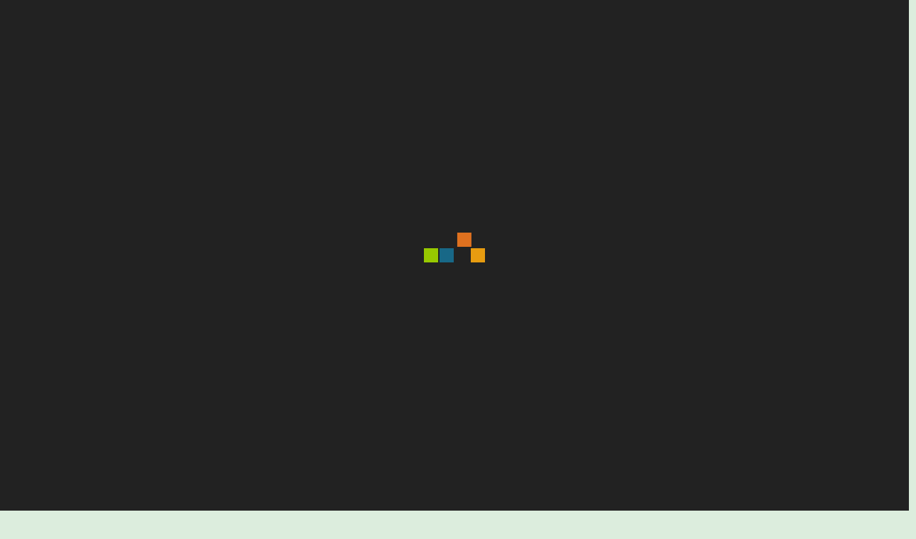

--- FILE ---
content_type: text/html; charset=UTF-8
request_url: https://kidinventor.com/category/niche-datovani-vyhledg%D1%9Evg%D1%9Eng-451/
body_size: 17028
content:
<!DOCTYPE html>
<html lang="en-US">
	<head>
		<meta charset="UTF-8">
		<meta name="viewport" content="width=device-width, initial-scale=1">
		<link rel="profile" href="https://gmpg.org/xfn/11">
		
		<title>niche-datovani VyhledГЎvГЎnГ­</title>
<meta name='robots' content='max-image-preview:large' />
<link rel='dns-prefetch' href='//fonts.googleapis.com' />
<link rel="alternate" type="application/rss+xml" title=" &raquo; Feed" href="https://kidinventor.com/feed/" />
<link rel="alternate" type="application/rss+xml" title=" &raquo; Comments Feed" href="https://kidinventor.com/comments/feed/" />
<link rel="alternate" type="application/rss+xml" title=" &raquo; niche-datovani VyhledГЎvГЎnГ­ Category Feed" href="https://kidinventor.com/category/niche-datovani-vyhledg%d1%9evg%d1%9eng-451/feed/" />
<script type="text/javascript">
/* <![CDATA[ */
window._wpemojiSettings = {"baseUrl":"https:\/\/s.w.org\/images\/core\/emoji\/15.0.3\/72x72\/","ext":".png","svgUrl":"https:\/\/s.w.org\/images\/core\/emoji\/15.0.3\/svg\/","svgExt":".svg","source":{"concatemoji":"https:\/\/kidinventor.com\/wp-includes\/js\/wp-emoji-release.min.js?ver=6.6.4"}};
/*! This file is auto-generated */
!function(i,n){var o,s,e;function c(e){try{var t={supportTests:e,timestamp:(new Date).valueOf()};sessionStorage.setItem(o,JSON.stringify(t))}catch(e){}}function p(e,t,n){e.clearRect(0,0,e.canvas.width,e.canvas.height),e.fillText(t,0,0);var t=new Uint32Array(e.getImageData(0,0,e.canvas.width,e.canvas.height).data),r=(e.clearRect(0,0,e.canvas.width,e.canvas.height),e.fillText(n,0,0),new Uint32Array(e.getImageData(0,0,e.canvas.width,e.canvas.height).data));return t.every(function(e,t){return e===r[t]})}function u(e,t,n){switch(t){case"flag":return n(e,"\ud83c\udff3\ufe0f\u200d\u26a7\ufe0f","\ud83c\udff3\ufe0f\u200b\u26a7\ufe0f")?!1:!n(e,"\ud83c\uddfa\ud83c\uddf3","\ud83c\uddfa\u200b\ud83c\uddf3")&&!n(e,"\ud83c\udff4\udb40\udc67\udb40\udc62\udb40\udc65\udb40\udc6e\udb40\udc67\udb40\udc7f","\ud83c\udff4\u200b\udb40\udc67\u200b\udb40\udc62\u200b\udb40\udc65\u200b\udb40\udc6e\u200b\udb40\udc67\u200b\udb40\udc7f");case"emoji":return!n(e,"\ud83d\udc26\u200d\u2b1b","\ud83d\udc26\u200b\u2b1b")}return!1}function f(e,t,n){var r="undefined"!=typeof WorkerGlobalScope&&self instanceof WorkerGlobalScope?new OffscreenCanvas(300,150):i.createElement("canvas"),a=r.getContext("2d",{willReadFrequently:!0}),o=(a.textBaseline="top",a.font="600 32px Arial",{});return e.forEach(function(e){o[e]=t(a,e,n)}),o}function t(e){var t=i.createElement("script");t.src=e,t.defer=!0,i.head.appendChild(t)}"undefined"!=typeof Promise&&(o="wpEmojiSettingsSupports",s=["flag","emoji"],n.supports={everything:!0,everythingExceptFlag:!0},e=new Promise(function(e){i.addEventListener("DOMContentLoaded",e,{once:!0})}),new Promise(function(t){var n=function(){try{var e=JSON.parse(sessionStorage.getItem(o));if("object"==typeof e&&"number"==typeof e.timestamp&&(new Date).valueOf()<e.timestamp+604800&&"object"==typeof e.supportTests)return e.supportTests}catch(e){}return null}();if(!n){if("undefined"!=typeof Worker&&"undefined"!=typeof OffscreenCanvas&&"undefined"!=typeof URL&&URL.createObjectURL&&"undefined"!=typeof Blob)try{var e="postMessage("+f.toString()+"("+[JSON.stringify(s),u.toString(),p.toString()].join(",")+"));",r=new Blob([e],{type:"text/javascript"}),a=new Worker(URL.createObjectURL(r),{name:"wpTestEmojiSupports"});return void(a.onmessage=function(e){c(n=e.data),a.terminate(),t(n)})}catch(e){}c(n=f(s,u,p))}t(n)}).then(function(e){for(var t in e)n.supports[t]=e[t],n.supports.everything=n.supports.everything&&n.supports[t],"flag"!==t&&(n.supports.everythingExceptFlag=n.supports.everythingExceptFlag&&n.supports[t]);n.supports.everythingExceptFlag=n.supports.everythingExceptFlag&&!n.supports.flag,n.DOMReady=!1,n.readyCallback=function(){n.DOMReady=!0}}).then(function(){return e}).then(function(){var e;n.supports.everything||(n.readyCallback(),(e=n.source||{}).concatemoji?t(e.concatemoji):e.wpemoji&&e.twemoji&&(t(e.twemoji),t(e.wpemoji)))}))}((window,document),window._wpemojiSettings);
/* ]]> */
</script>
<style id='wp-emoji-styles-inline-css' type='text/css'>

	img.wp-smiley, img.emoji {
		display: inline !important;
		border: none !important;
		box-shadow: none !important;
		height: 1em !important;
		width: 1em !important;
		margin: 0 0.07em !important;
		vertical-align: -0.1em !important;
		background: none !important;
		padding: 0 !important;
	}
</style>
<link rel='stylesheet' id='wp-block-library-css' href='https://kidinventor.com/wp-includes/css/dist/block-library/style.min.css?ver=6.6.4' type='text/css' media='all' />
<style id='bp-login-form-style-inline-css' type='text/css'>
.widget_bp_core_login_widget .bp-login-widget-user-avatar{float:left}.widget_bp_core_login_widget .bp-login-widget-user-links{margin-left:70px}#bp-login-widget-form label{display:block;font-weight:600;margin:15px 0 5px;width:auto}#bp-login-widget-form input[type=password],#bp-login-widget-form input[type=text]{background-color:#fafafa;border:1px solid #d6d6d6;border-radius:0;font:inherit;font-size:100%;padding:.5em;width:100%}#bp-login-widget-form .bp-login-widget-register-link,#bp-login-widget-form .login-submit{display:inline;width:-moz-fit-content;width:fit-content}#bp-login-widget-form .bp-login-widget-register-link{margin-left:1em}#bp-login-widget-form .bp-login-widget-register-link a{filter:invert(1)}#bp-login-widget-form .bp-login-widget-pwd-link{font-size:80%}

</style>
<style id='bp-primary-nav-style-inline-css' type='text/css'>
.buddypress_object_nav .bp-navs{background:#0000;clear:both;overflow:hidden}.buddypress_object_nav .bp-navs ul{margin:0;padding:0}.buddypress_object_nav .bp-navs ul li{list-style:none;margin:0}.buddypress_object_nav .bp-navs ul li a,.buddypress_object_nav .bp-navs ul li span{border:0;display:block;padding:5px 10px;text-decoration:none}.buddypress_object_nav .bp-navs ul li .count{background:#eaeaea;border:1px solid #ccc;border-radius:50%;color:#555;display:inline-block;font-size:12px;margin-left:2px;padding:3px 6px;text-align:center;vertical-align:middle}.buddypress_object_nav .bp-navs ul li a .count:empty{display:none}.buddypress_object_nav .bp-navs ul li.last select{max-width:185px}.buddypress_object_nav .bp-navs ul li.current a,.buddypress_object_nav .bp-navs ul li.selected a{color:#333;opacity:1}.buddypress_object_nav .bp-navs ul li.current a .count,.buddypress_object_nav .bp-navs ul li.selected a .count{background-color:#fff}.buddypress_object_nav .bp-navs ul li.dynamic a .count,.buddypress_object_nav .bp-navs ul li.dynamic.current a .count,.buddypress_object_nav .bp-navs ul li.dynamic.selected a .count{background-color:#5087e5;border:0;color:#fafafa}.buddypress_object_nav .bp-navs ul li.dynamic a:hover .count{background-color:#5087e5;border:0;color:#fff}.buddypress_object_nav .main-navs.dir-navs{margin-bottom:20px}.buddypress_object_nav .bp-navs.group-create-links ul li.current a{text-align:center}.buddypress_object_nav .bp-navs.group-create-links ul li:not(.current),.buddypress_object_nav .bp-navs.group-create-links ul li:not(.current) a{color:#767676}.buddypress_object_nav .bp-navs.group-create-links ul li:not(.current) a:focus,.buddypress_object_nav .bp-navs.group-create-links ul li:not(.current) a:hover{background:none;color:#555}.buddypress_object_nav .bp-navs.group-create-links ul li:not(.current) a[disabled]:focus,.buddypress_object_nav .bp-navs.group-create-links ul li:not(.current) a[disabled]:hover{color:#767676}

</style>
<style id='bp-member-style-inline-css' type='text/css'>
[data-type="bp/member"] input.components-placeholder__input{border:1px solid #757575;border-radius:2px;flex:1 1 auto;padding:6px 8px}.bp-block-member{position:relative}.bp-block-member .member-content{display:flex}.bp-block-member .user-nicename{display:block}.bp-block-member .user-nicename a{border:none;color:currentColor;text-decoration:none}.bp-block-member .bp-profile-button{width:100%}.bp-block-member .bp-profile-button a.button{bottom:10px;display:inline-block;margin:18px 0 0;position:absolute;right:0}.bp-block-member.has-cover .item-header-avatar,.bp-block-member.has-cover .member-content,.bp-block-member.has-cover .member-description{z-index:2}.bp-block-member.has-cover .member-content,.bp-block-member.has-cover .member-description{padding-top:75px}.bp-block-member.has-cover .bp-member-cover-image{background-color:#c5c5c5;background-position:top;background-repeat:no-repeat;background-size:cover;border:0;display:block;height:150px;left:0;margin:0;padding:0;position:absolute;top:0;width:100%;z-index:1}.bp-block-member img.avatar{height:auto;width:auto}.bp-block-member.avatar-none .item-header-avatar{display:none}.bp-block-member.avatar-none.has-cover{min-height:200px}.bp-block-member.avatar-full{min-height:150px}.bp-block-member.avatar-full .item-header-avatar{width:180px}.bp-block-member.avatar-thumb .member-content{align-items:center;min-height:50px}.bp-block-member.avatar-thumb .item-header-avatar{width:70px}.bp-block-member.avatar-full.has-cover{min-height:300px}.bp-block-member.avatar-full.has-cover .item-header-avatar{width:200px}.bp-block-member.avatar-full.has-cover img.avatar{background:#fffc;border:2px solid #fff;margin-left:20px}.bp-block-member.avatar-thumb.has-cover .item-header-avatar{padding-top:75px}.entry .entry-content .bp-block-member .user-nicename a{border:none;color:currentColor;text-decoration:none}

</style>
<style id='bp-members-style-inline-css' type='text/css'>
[data-type="bp/members"] .components-placeholder.is-appender{min-height:0}[data-type="bp/members"] .components-placeholder.is-appender .components-placeholder__label:empty{display:none}[data-type="bp/members"] .components-placeholder input.components-placeholder__input{border:1px solid #757575;border-radius:2px;flex:1 1 auto;padding:6px 8px}[data-type="bp/members"].avatar-none .member-description{width:calc(100% - 44px)}[data-type="bp/members"].avatar-full .member-description{width:calc(100% - 224px)}[data-type="bp/members"].avatar-thumb .member-description{width:calc(100% - 114px)}[data-type="bp/members"] .member-content{position:relative}[data-type="bp/members"] .member-content .is-right{position:absolute;right:2px;top:2px}[data-type="bp/members"] .columns-2 .member-content .member-description,[data-type="bp/members"] .columns-3 .member-content .member-description,[data-type="bp/members"] .columns-4 .member-content .member-description{padding-left:44px;width:calc(100% - 44px)}[data-type="bp/members"] .columns-3 .is-right{right:-10px}[data-type="bp/members"] .columns-4 .is-right{right:-50px}.bp-block-members.is-grid{display:flex;flex-wrap:wrap;padding:0}.bp-block-members.is-grid .member-content{margin:0 1.25em 1.25em 0;width:100%}@media(min-width:600px){.bp-block-members.columns-2 .member-content{width:calc(50% - .625em)}.bp-block-members.columns-2 .member-content:nth-child(2n){margin-right:0}.bp-block-members.columns-3 .member-content{width:calc(33.33333% - .83333em)}.bp-block-members.columns-3 .member-content:nth-child(3n){margin-right:0}.bp-block-members.columns-4 .member-content{width:calc(25% - .9375em)}.bp-block-members.columns-4 .member-content:nth-child(4n){margin-right:0}}.bp-block-members .member-content{display:flex;flex-direction:column;padding-bottom:1em;text-align:center}.bp-block-members .member-content .item-header-avatar,.bp-block-members .member-content .member-description{width:100%}.bp-block-members .member-content .item-header-avatar{margin:0 auto}.bp-block-members .member-content .item-header-avatar img.avatar{display:inline-block}@media(min-width:600px){.bp-block-members .member-content{flex-direction:row;text-align:left}.bp-block-members .member-content .item-header-avatar,.bp-block-members .member-content .member-description{width:auto}.bp-block-members .member-content .item-header-avatar{margin:0}}.bp-block-members .member-content .user-nicename{display:block}.bp-block-members .member-content .user-nicename a{border:none;color:currentColor;text-decoration:none}.bp-block-members .member-content time{color:#767676;display:block;font-size:80%}.bp-block-members.avatar-none .item-header-avatar{display:none}.bp-block-members.avatar-full{min-height:190px}.bp-block-members.avatar-full .item-header-avatar{width:180px}.bp-block-members.avatar-thumb .member-content{min-height:80px}.bp-block-members.avatar-thumb .item-header-avatar{width:70px}.bp-block-members.columns-2 .member-content,.bp-block-members.columns-3 .member-content,.bp-block-members.columns-4 .member-content{display:block;text-align:center}.bp-block-members.columns-2 .member-content .item-header-avatar,.bp-block-members.columns-3 .member-content .item-header-avatar,.bp-block-members.columns-4 .member-content .item-header-avatar{margin:0 auto}.bp-block-members img.avatar{height:auto;max-width:-moz-fit-content;max-width:fit-content;width:auto}.bp-block-members .member-content.has-activity{align-items:center}.bp-block-members .member-content.has-activity .item-header-avatar{padding-right:1em}.bp-block-members .member-content.has-activity .wp-block-quote{margin-bottom:0;text-align:left}.bp-block-members .member-content.has-activity .wp-block-quote cite a,.entry .entry-content .bp-block-members .user-nicename a{border:none;color:currentColor;text-decoration:none}

</style>
<style id='bp-dynamic-members-style-inline-css' type='text/css'>
.bp-dynamic-block-container .item-options{font-size:.5em;margin:0 0 1em;padding:1em 0}.bp-dynamic-block-container .item-options a.selected{font-weight:600}.bp-dynamic-block-container ul.item-list{list-style:none;margin:1em 0;padding-left:0}.bp-dynamic-block-container ul.item-list li{margin-bottom:1em}.bp-dynamic-block-container ul.item-list li:after,.bp-dynamic-block-container ul.item-list li:before{content:" ";display:table}.bp-dynamic-block-container ul.item-list li:after{clear:both}.bp-dynamic-block-container ul.item-list li .item-avatar{float:left;width:60px}.bp-dynamic-block-container ul.item-list li .item{margin-left:70px}

</style>
<style id='bp-online-members-style-inline-css' type='text/css'>
.widget_bp_core_whos_online_widget .avatar-block,[data-type="bp/online-members"] .avatar-block{display:flex;flex-flow:row wrap}.widget_bp_core_whos_online_widget .avatar-block img,[data-type="bp/online-members"] .avatar-block img{margin:.5em}

</style>
<style id='bp-active-members-style-inline-css' type='text/css'>
.widget_bp_core_recently_active_widget .avatar-block,[data-type="bp/active-members"] .avatar-block{display:flex;flex-flow:row wrap}.widget_bp_core_recently_active_widget .avatar-block img,[data-type="bp/active-members"] .avatar-block img{margin:.5em}

</style>
<style id='bp-latest-activities-style-inline-css' type='text/css'>
.bp-latest-activities .components-flex.components-select-control select[multiple]{height:auto;padding:0 8px}.bp-latest-activities .components-flex.components-select-control select[multiple]+.components-input-control__suffix svg{display:none}.bp-latest-activities-block a,.entry .entry-content .bp-latest-activities-block a{border:none;text-decoration:none}.bp-latest-activities-block .activity-list.item-list blockquote{border:none;padding:0}.bp-latest-activities-block .activity-list.item-list blockquote .activity-item:not(.mini){box-shadow:1px 0 4px #00000026;padding:0 1em;position:relative}.bp-latest-activities-block .activity-list.item-list blockquote .activity-item:not(.mini):after,.bp-latest-activities-block .activity-list.item-list blockquote .activity-item:not(.mini):before{border-color:#0000;border-style:solid;content:"";display:block;height:0;left:15px;position:absolute;width:0}.bp-latest-activities-block .activity-list.item-list blockquote .activity-item:not(.mini):before{border-top-color:#00000026;border-width:9px;bottom:-18px;left:14px}.bp-latest-activities-block .activity-list.item-list blockquote .activity-item:not(.mini):after{border-top-color:#fff;border-width:8px;bottom:-16px}.bp-latest-activities-block .activity-list.item-list blockquote .activity-item.mini .avatar{display:inline-block;height:20px;margin-right:2px;vertical-align:middle;width:20px}.bp-latest-activities-block .activity-list.item-list footer{align-items:center;display:flex}.bp-latest-activities-block .activity-list.item-list footer img.avatar{border:none;display:inline-block;margin-right:.5em}.bp-latest-activities-block .activity-list.item-list footer .activity-time-since{font-size:90%}.bp-latest-activities-block .widget-error{border-left:4px solid #0b80a4;box-shadow:1px 0 4px #00000026}.bp-latest-activities-block .widget-error p{padding:0 1em}

</style>
<style id='classic-theme-styles-inline-css' type='text/css'>
/*! This file is auto-generated */
.wp-block-button__link{color:#fff;background-color:#32373c;border-radius:9999px;box-shadow:none;text-decoration:none;padding:calc(.667em + 2px) calc(1.333em + 2px);font-size:1.125em}.wp-block-file__button{background:#32373c;color:#fff;text-decoration:none}
</style>
<style id='global-styles-inline-css' type='text/css'>
:root{--wp--preset--aspect-ratio--square: 1;--wp--preset--aspect-ratio--4-3: 4/3;--wp--preset--aspect-ratio--3-4: 3/4;--wp--preset--aspect-ratio--3-2: 3/2;--wp--preset--aspect-ratio--2-3: 2/3;--wp--preset--aspect-ratio--16-9: 16/9;--wp--preset--aspect-ratio--9-16: 9/16;--wp--preset--color--black: #000000;--wp--preset--color--cyan-bluish-gray: #abb8c3;--wp--preset--color--white: #ffffff;--wp--preset--color--pale-pink: #f78da7;--wp--preset--color--vivid-red: #cf2e2e;--wp--preset--color--luminous-vivid-orange: #ff6900;--wp--preset--color--luminous-vivid-amber: #fcb900;--wp--preset--color--light-green-cyan: #7bdcb5;--wp--preset--color--vivid-green-cyan: #00d084;--wp--preset--color--pale-cyan-blue: #8ed1fc;--wp--preset--color--vivid-cyan-blue: #0693e3;--wp--preset--color--vivid-purple: #9b51e0;--wp--preset--gradient--vivid-cyan-blue-to-vivid-purple: linear-gradient(135deg,rgba(6,147,227,1) 0%,rgb(155,81,224) 100%);--wp--preset--gradient--light-green-cyan-to-vivid-green-cyan: linear-gradient(135deg,rgb(122,220,180) 0%,rgb(0,208,130) 100%);--wp--preset--gradient--luminous-vivid-amber-to-luminous-vivid-orange: linear-gradient(135deg,rgba(252,185,0,1) 0%,rgba(255,105,0,1) 100%);--wp--preset--gradient--luminous-vivid-orange-to-vivid-red: linear-gradient(135deg,rgba(255,105,0,1) 0%,rgb(207,46,46) 100%);--wp--preset--gradient--very-light-gray-to-cyan-bluish-gray: linear-gradient(135deg,rgb(238,238,238) 0%,rgb(169,184,195) 100%);--wp--preset--gradient--cool-to-warm-spectrum: linear-gradient(135deg,rgb(74,234,220) 0%,rgb(151,120,209) 20%,rgb(207,42,186) 40%,rgb(238,44,130) 60%,rgb(251,105,98) 80%,rgb(254,248,76) 100%);--wp--preset--gradient--blush-light-purple: linear-gradient(135deg,rgb(255,206,236) 0%,rgb(152,150,240) 100%);--wp--preset--gradient--blush-bordeaux: linear-gradient(135deg,rgb(254,205,165) 0%,rgb(254,45,45) 50%,rgb(107,0,62) 100%);--wp--preset--gradient--luminous-dusk: linear-gradient(135deg,rgb(255,203,112) 0%,rgb(199,81,192) 50%,rgb(65,88,208) 100%);--wp--preset--gradient--pale-ocean: linear-gradient(135deg,rgb(255,245,203) 0%,rgb(182,227,212) 50%,rgb(51,167,181) 100%);--wp--preset--gradient--electric-grass: linear-gradient(135deg,rgb(202,248,128) 0%,rgb(113,206,126) 100%);--wp--preset--gradient--midnight: linear-gradient(135deg,rgb(2,3,129) 0%,rgb(40,116,252) 100%);--wp--preset--font-size--small: 13px;--wp--preset--font-size--medium: 20px;--wp--preset--font-size--large: 36px;--wp--preset--font-size--x-large: 42px;--wp--preset--spacing--20: 0.44rem;--wp--preset--spacing--30: 0.67rem;--wp--preset--spacing--40: 1rem;--wp--preset--spacing--50: 1.5rem;--wp--preset--spacing--60: 2.25rem;--wp--preset--spacing--70: 3.38rem;--wp--preset--spacing--80: 5.06rem;--wp--preset--shadow--natural: 6px 6px 9px rgba(0, 0, 0, 0.2);--wp--preset--shadow--deep: 12px 12px 50px rgba(0, 0, 0, 0.4);--wp--preset--shadow--sharp: 6px 6px 0px rgba(0, 0, 0, 0.2);--wp--preset--shadow--outlined: 6px 6px 0px -3px rgba(255, 255, 255, 1), 6px 6px rgba(0, 0, 0, 1);--wp--preset--shadow--crisp: 6px 6px 0px rgba(0, 0, 0, 1);}:where(.is-layout-flex){gap: 0.5em;}:where(.is-layout-grid){gap: 0.5em;}body .is-layout-flex{display: flex;}.is-layout-flex{flex-wrap: wrap;align-items: center;}.is-layout-flex > :is(*, div){margin: 0;}body .is-layout-grid{display: grid;}.is-layout-grid > :is(*, div){margin: 0;}:where(.wp-block-columns.is-layout-flex){gap: 2em;}:where(.wp-block-columns.is-layout-grid){gap: 2em;}:where(.wp-block-post-template.is-layout-flex){gap: 1.25em;}:where(.wp-block-post-template.is-layout-grid){gap: 1.25em;}.has-black-color{color: var(--wp--preset--color--black) !important;}.has-cyan-bluish-gray-color{color: var(--wp--preset--color--cyan-bluish-gray) !important;}.has-white-color{color: var(--wp--preset--color--white) !important;}.has-pale-pink-color{color: var(--wp--preset--color--pale-pink) !important;}.has-vivid-red-color{color: var(--wp--preset--color--vivid-red) !important;}.has-luminous-vivid-orange-color{color: var(--wp--preset--color--luminous-vivid-orange) !important;}.has-luminous-vivid-amber-color{color: var(--wp--preset--color--luminous-vivid-amber) !important;}.has-light-green-cyan-color{color: var(--wp--preset--color--light-green-cyan) !important;}.has-vivid-green-cyan-color{color: var(--wp--preset--color--vivid-green-cyan) !important;}.has-pale-cyan-blue-color{color: var(--wp--preset--color--pale-cyan-blue) !important;}.has-vivid-cyan-blue-color{color: var(--wp--preset--color--vivid-cyan-blue) !important;}.has-vivid-purple-color{color: var(--wp--preset--color--vivid-purple) !important;}.has-black-background-color{background-color: var(--wp--preset--color--black) !important;}.has-cyan-bluish-gray-background-color{background-color: var(--wp--preset--color--cyan-bluish-gray) !important;}.has-white-background-color{background-color: var(--wp--preset--color--white) !important;}.has-pale-pink-background-color{background-color: var(--wp--preset--color--pale-pink) !important;}.has-vivid-red-background-color{background-color: var(--wp--preset--color--vivid-red) !important;}.has-luminous-vivid-orange-background-color{background-color: var(--wp--preset--color--luminous-vivid-orange) !important;}.has-luminous-vivid-amber-background-color{background-color: var(--wp--preset--color--luminous-vivid-amber) !important;}.has-light-green-cyan-background-color{background-color: var(--wp--preset--color--light-green-cyan) !important;}.has-vivid-green-cyan-background-color{background-color: var(--wp--preset--color--vivid-green-cyan) !important;}.has-pale-cyan-blue-background-color{background-color: var(--wp--preset--color--pale-cyan-blue) !important;}.has-vivid-cyan-blue-background-color{background-color: var(--wp--preset--color--vivid-cyan-blue) !important;}.has-vivid-purple-background-color{background-color: var(--wp--preset--color--vivid-purple) !important;}.has-black-border-color{border-color: var(--wp--preset--color--black) !important;}.has-cyan-bluish-gray-border-color{border-color: var(--wp--preset--color--cyan-bluish-gray) !important;}.has-white-border-color{border-color: var(--wp--preset--color--white) !important;}.has-pale-pink-border-color{border-color: var(--wp--preset--color--pale-pink) !important;}.has-vivid-red-border-color{border-color: var(--wp--preset--color--vivid-red) !important;}.has-luminous-vivid-orange-border-color{border-color: var(--wp--preset--color--luminous-vivid-orange) !important;}.has-luminous-vivid-amber-border-color{border-color: var(--wp--preset--color--luminous-vivid-amber) !important;}.has-light-green-cyan-border-color{border-color: var(--wp--preset--color--light-green-cyan) !important;}.has-vivid-green-cyan-border-color{border-color: var(--wp--preset--color--vivid-green-cyan) !important;}.has-pale-cyan-blue-border-color{border-color: var(--wp--preset--color--pale-cyan-blue) !important;}.has-vivid-cyan-blue-border-color{border-color: var(--wp--preset--color--vivid-cyan-blue) !important;}.has-vivid-purple-border-color{border-color: var(--wp--preset--color--vivid-purple) !important;}.has-vivid-cyan-blue-to-vivid-purple-gradient-background{background: var(--wp--preset--gradient--vivid-cyan-blue-to-vivid-purple) !important;}.has-light-green-cyan-to-vivid-green-cyan-gradient-background{background: var(--wp--preset--gradient--light-green-cyan-to-vivid-green-cyan) !important;}.has-luminous-vivid-amber-to-luminous-vivid-orange-gradient-background{background: var(--wp--preset--gradient--luminous-vivid-amber-to-luminous-vivid-orange) !important;}.has-luminous-vivid-orange-to-vivid-red-gradient-background{background: var(--wp--preset--gradient--luminous-vivid-orange-to-vivid-red) !important;}.has-very-light-gray-to-cyan-bluish-gray-gradient-background{background: var(--wp--preset--gradient--very-light-gray-to-cyan-bluish-gray) !important;}.has-cool-to-warm-spectrum-gradient-background{background: var(--wp--preset--gradient--cool-to-warm-spectrum) !important;}.has-blush-light-purple-gradient-background{background: var(--wp--preset--gradient--blush-light-purple) !important;}.has-blush-bordeaux-gradient-background{background: var(--wp--preset--gradient--blush-bordeaux) !important;}.has-luminous-dusk-gradient-background{background: var(--wp--preset--gradient--luminous-dusk) !important;}.has-pale-ocean-gradient-background{background: var(--wp--preset--gradient--pale-ocean) !important;}.has-electric-grass-gradient-background{background: var(--wp--preset--gradient--electric-grass) !important;}.has-midnight-gradient-background{background: var(--wp--preset--gradient--midnight) !important;}.has-small-font-size{font-size: var(--wp--preset--font-size--small) !important;}.has-medium-font-size{font-size: var(--wp--preset--font-size--medium) !important;}.has-large-font-size{font-size: var(--wp--preset--font-size--large) !important;}.has-x-large-font-size{font-size: var(--wp--preset--font-size--x-large) !important;}
:where(.wp-block-post-template.is-layout-flex){gap: 1.25em;}:where(.wp-block-post-template.is-layout-grid){gap: 1.25em;}
:where(.wp-block-columns.is-layout-flex){gap: 2em;}:where(.wp-block-columns.is-layout-grid){gap: 2em;}
:root :where(.wp-block-pullquote){font-size: 1.5em;line-height: 1.6;}
</style>
<link rel='stylesheet' id='magnific-css' href='https://kidinventor.com/wp-content/plugins/agreeable/css/magnific.css?ver=6.6.4' type='text/css' media='all' />
<link rel='stylesheet' id='agreeable-css-css' href='https://kidinventor.com/wp-content/plugins/agreeable/css/front.css?ver=6.6.4' type='text/css' media='all' />
<link rel='stylesheet' id='bbp-default-css' href='https://kidinventor.com/wp-content/plugins/bbpress/templates/default/css/bbpress.min.css?ver=2.6.13' type='text/css' media='all' />
<link rel='stylesheet' id='woocommerce-layout-css' href='https://kidinventor.com/wp-content/plugins/woocommerce/assets/css/woocommerce-layout.css?ver=9.8.6' type='text/css' media='all' />
<link rel='stylesheet' id='woocommerce-smallscreen-css' href='https://kidinventor.com/wp-content/plugins/woocommerce/assets/css/woocommerce-smallscreen.css?ver=9.8.6' type='text/css' media='only screen and (max-width: 768px)' />
<link rel='stylesheet' id='woocommerce-general-css' href='https://kidinventor.com/wp-content/plugins/woocommerce/assets/css/woocommerce.css?ver=9.8.6' type='text/css' media='all' />
<style id='woocommerce-inline-inline-css' type='text/css'>
.woocommerce form .form-row .required { visibility: visible; }
</style>
<link rel='stylesheet' id='acl_wpas-frontend-css' href='https://kidinventor.com/wp-content/plugins/wp-amazon-shop/assets/css/wpas-style.css?ver=2.1.0' type='text/css' media='all' />
<link rel='stylesheet' id='brands-styles-css' href='https://kidinventor.com/wp-content/plugins/woocommerce/assets/css/brands.css?ver=9.8.6' type='text/css' media='all' />
<link rel='stylesheet' id='owl-carousel-min-css' href='https://kidinventor.com/wp-content/themes/neom-blog/assets/css/owl.carousel.min.css?ver=6.6.4' type='text/css' media='all' />
<link rel='stylesheet' id='font-awesome-6-css' href='https://kidinventor.com/wp-content/themes/neom-blog/assets/css/fonts/font-awesome/css/fontawesome.css?ver=6.6.4' type='text/css' media='all' />
<link rel='stylesheet' id='font-awesome-brand-css' href='https://kidinventor.com/wp-content/themes/neom-blog/assets/css/fonts/font-awesome/css/brands.css?ver=6.6.4' type='text/css' media='all' />
<link rel='stylesheet' id='font-awesome-solid-css' href='https://kidinventor.com/wp-content/themes/neom-blog/assets/css/fonts/font-awesome/css/solid.css?ver=6.6.4' type='text/css' media='all' />
<link rel='stylesheet' id='font-awesome-shims-css' href='https://kidinventor.com/wp-content/themes/neom-blog/assets/css/fonts/font-awesome/css/v4-shims.css?ver=6.6.4' type='text/css' media='all' />
<link rel='stylesheet' id='neom-editor-style-css' href='https://kidinventor.com/wp-content/themes/neom-blog/assets/css/editor-style.css?ver=6.6.4' type='text/css' media='all' />
<link rel='stylesheet' id='neom-skin-default-css' href='https://kidinventor.com/wp-content/themes/neom-blog/assets/css/color/default.css?ver=6.6.4' type='text/css' media='all' />
<link rel='stylesheet' id='neom-theme-css-css' href='https://kidinventor.com/wp-content/themes/neom-blog/assets/css/theme.css?ver=6.6.4' type='text/css' media='all' />
<link rel='stylesheet' id='neom-meanmenu-css' href='https://kidinventor.com/wp-content/themes/neom-blog/assets/css/meanmenu.css?ver=6.6.4' type='text/css' media='all' />
<link rel='stylesheet' id='neom-widgets-css' href='https://kidinventor.com/wp-content/themes/neom-blog/assets/css/widgets.css?ver=6.6.4' type='text/css' media='all' />
<link rel='stylesheet' id='neom-main-css' href='https://kidinventor.com/wp-content/themes/neom-blog/assets/css/main.css?ver=6.6.4' type='text/css' media='all' />
<link rel='stylesheet' id='neom-media-query-css' href='https://kidinventor.com/wp-content/themes/neom-blog/assets/css/responsive.css?ver=6.6.4' type='text/css' media='all' />
<link rel='stylesheet' id='neom-woocommerce-css' href='https://kidinventor.com/wp-content/themes/neom-blog/assets/css/woo.css?ver=6.6.4' type='text/css' media='all' />
<link rel='stylesheet' id='animate-css' href='https://kidinventor.com/wp-content/themes/neom-blog/assets/css/animate.css?ver=6.6.4' type='text/css' media='all' />
<link rel='stylesheet' id='magnific-popup-min-css' href='https://kidinventor.com/wp-content/themes/neom-blog/assets/css/magnific-popup.min.css?ver=6.6.4' type='text/css' media='all' />
<link rel='stylesheet' id='neom-loading-icon-css' href='https://kidinventor.com/wp-content/themes/neom-blog/assets/css/loading-icon.css?ver=6.6.4' type='text/css' media='all' />
<link rel='stylesheet' id='neom-style-css' href='https://kidinventor.com/wp-content/themes/neom-blog/style.css?ver=6.6.4' type='text/css' media='all' />
<style id='neom-style-inline-css' type='text/css'>
:root {
			--sp-primary: #000000;
			--sp-primary2: #172b56;
		}
:root {
				--sp-gradient1: linear-gradient( -137deg , #000000 0%, #172b56 100%);
			}.awp-btn-bubble:hover::before, .awp-btn-bubble:focus::before {
				background-image: radial-gradient(circle, #172b56 25%, transparent 27%),
								radial-gradient(circle, #172b56 25%, transparent 27%),
								radial-gradient(circle, #172b56 25%, transparent 27%),
								radial-gradient(circle, #000000 25%, transparent 27%),
								radial-gradient(circle, #000000 25%, transparent 27%),
								radial-gradient(circle, #000000 25%, transparent 27%);
			}
:root {
			--sp-primary: #5024d6;
			--sp-primary2: #ee5b40;
		}
:root {
				--sp-gradient2: linear-gradient( -137deg , #5024d6 0%, #ee5b40 100%);
			}
.breadcrumb-content {
					min-height: 512px;
				}
.breadcrumb-area {
					background-image: url(https://kidinventor.com/wp-content/uploads/2015/10/Slider-1-E-Kit.jpg);
					background-attachment: scroll;
				}
.post-section .av-container {
						max-width: 1170px;
					}
.breadcrumb-area:before {
			background-color: rgba(0,0,0,0.54) !important;
		}
.logo img, .mobile-logo img {
				max-width: 600px;
			}
.step-section {
				background: linear-gradient(rgba(0, 0, 0, 0.75), rgba(0, 0, 0, 0.75)), url('https://kidinventor.com/wp-content/themes/neom-blog/assets/images/image_bg_dotted.png') no-repeat fixed center center / cover;
			}
@media (min-width: 992px) {
				 .header.header-three {
					 max-width: 95.15%;
					 top: 45px;
				 }
			 }

</style>
<link rel='stylesheet' id='neom-fonts-css' href='//fonts.googleapis.com/css?family=Poppins%3Aital%2Cwght%400%2C100%3B0%2C200%3B0%2C300%3B0%2C400%3B0%2C500%3B0%2C600%3B0%2C700%3B0%2C800%3B0%2C900%3B1%2C100%3B1%2C200%3B1%2C300%3B1%2C400%3B1%2C500%3B1%2C600%3B1%2C700%3B1%2C800%3B1%2C900&#038;subset=latin%2Clatin-ext' type='text/css' media='all' />
<style id='akismet-widget-style-inline-css' type='text/css'>

			.a-stats {
				--akismet-color-mid-green: #357b49;
				--akismet-color-white: #fff;
				--akismet-color-light-grey: #f6f7f7;

				max-width: 350px;
				width: auto;
			}

			.a-stats * {
				all: unset;
				box-sizing: border-box;
			}

			.a-stats strong {
				font-weight: 600;
			}

			.a-stats a.a-stats__link,
			.a-stats a.a-stats__link:visited,
			.a-stats a.a-stats__link:active {
				background: var(--akismet-color-mid-green);
				border: none;
				box-shadow: none;
				border-radius: 8px;
				color: var(--akismet-color-white);
				cursor: pointer;
				display: block;
				font-family: -apple-system, BlinkMacSystemFont, 'Segoe UI', 'Roboto', 'Oxygen-Sans', 'Ubuntu', 'Cantarell', 'Helvetica Neue', sans-serif;
				font-weight: 500;
				padding: 12px;
				text-align: center;
				text-decoration: none;
				transition: all 0.2s ease;
			}

			/* Extra specificity to deal with TwentyTwentyOne focus style */
			.widget .a-stats a.a-stats__link:focus {
				background: var(--akismet-color-mid-green);
				color: var(--akismet-color-white);
				text-decoration: none;
			}

			.a-stats a.a-stats__link:hover {
				filter: brightness(110%);
				box-shadow: 0 4px 12px rgba(0, 0, 0, 0.06), 0 0 2px rgba(0, 0, 0, 0.16);
			}

			.a-stats .count {
				color: var(--akismet-color-white);
				display: block;
				font-size: 1.5em;
				line-height: 1.4;
				padding: 0 13px;
				white-space: nowrap;
			}
		
</style>
<link rel='stylesheet' id='jquery-ui-style-css' href='https://kidinventor.com/wp-content/plugins/woocommerce/assets/css/jquery-ui/jquery-ui.min.css?ver=9.8.6' type='text/css' media='all' />
<link rel='stylesheet' id='wcfm_fa_icon_css-css' href='https://kidinventor.com/wp-content/plugins/wc-frontend-manager/assets/fonts/font-awesome/css/wcfmicon.min.css?ver=6.7.16' type='text/css' media='all' />
<link rel='stylesheet' id='wcfm_core_css-css' href='https://kidinventor.com/wp-content/plugins/wc-frontend-manager/assets/css/min/wcfm-style-core.css?ver=6.7.16' type='text/css' media='all' />
<!--n2css--><!--n2js--><script type="text/javascript" src="https://kidinventor.com/wp-includes/js/jquery/jquery.min.js?ver=3.7.1" id="jquery-core-js"></script>
<script type="text/javascript" src="https://kidinventor.com/wp-includes/js/jquery/jquery-migrate.min.js?ver=3.4.1" id="jquery-migrate-js"></script>
<script type="text/javascript" src="https://kidinventor.com/wp-content/plugins/woocommerce/assets/js/jquery-blockui/jquery.blockUI.min.js?ver=2.7.0-wc.9.8.6" id="jquery-blockui-js" defer="defer" data-wp-strategy="defer"></script>
<script type="text/javascript" id="wc-add-to-cart-js-extra">
/* <![CDATA[ */
var wc_add_to_cart_params = {"ajax_url":"\/wp-admin\/admin-ajax.php","wc_ajax_url":"\/?wc-ajax=%%endpoint%%","i18n_view_cart":"View cart","cart_url":"https:\/\/kidinventor.com\/cart\/","is_cart":"","cart_redirect_after_add":"yes"};
/* ]]> */
</script>
<script type="text/javascript" src="https://kidinventor.com/wp-content/plugins/woocommerce/assets/js/frontend/add-to-cart.min.js?ver=9.8.6" id="wc-add-to-cart-js" defer="defer" data-wp-strategy="defer"></script>
<script type="text/javascript" src="https://kidinventor.com/wp-content/plugins/woocommerce/assets/js/js-cookie/js.cookie.min.js?ver=2.1.4-wc.9.8.6" id="js-cookie-js" defer="defer" data-wp-strategy="defer"></script>
<script type="text/javascript" id="woocommerce-js-extra">
/* <![CDATA[ */
var woocommerce_params = {"ajax_url":"\/wp-admin\/admin-ajax.php","wc_ajax_url":"\/?wc-ajax=%%endpoint%%","i18n_password_show":"Show password","i18n_password_hide":"Hide password"};
/* ]]> */
</script>
<script type="text/javascript" src="https://kidinventor.com/wp-content/plugins/woocommerce/assets/js/frontend/woocommerce.min.js?ver=9.8.6" id="woocommerce-js" defer="defer" data-wp-strategy="defer"></script>
<script type="text/javascript" id="acl_wpas-frontend-js-extra">
/* <![CDATA[ */
var wpas_ajax_object = {"ajax_url":"https:\/\/kidinventor.com\/wp-admin\/admin-ajax.php","store_country":"https:\/\/ws-na.amazon-adsystem.com\/widgets\/q?callback=search_callback&TemplateId=PubStudio&MarketPlace=US&Operation=ItemSearch&InstanceId=0&dataType=jsonp&ServiceVersion=20070822","action_label":"Buy Now","is_cart":"off","cart_prefix":"https:\/\/www.amazon.com\/gp\/aws\/cart\/add.html?AssociateTag=0205-21&Quantity.1=1&","prouct_per_page":"10","page_number":"0","image_path":"https:\/\/kidinventor.com\/wp-content\/plugins\/wp-amazon-shop\/assets\/images\/","enable_global_search":"false"};
/* ]]> */
</script>
<script type="text/javascript" src="https://kidinventor.com/wp-content/plugins/wp-amazon-shop/assets/js/frontend.js?ver=2.1.0" id="acl_wpas-frontend-js"></script>
<script type="text/javascript" src="https://kidinventor.com/wp-content/themes/neom-blog/assets/js/loading-icon.js?ver=1" id="neom-loading-icon-js"></script>
<script type="text/javascript" src="https://kidinventor.com/wp-content/themes/neom-blog/assets/js/owl.carousel.min.js?ver=1" id="owl-carousel-js"></script>
<link rel="https://api.w.org/" href="https://kidinventor.com/wp-json/" /><link rel="alternate" title="JSON" type="application/json" href="https://kidinventor.com/wp-json/wp/v2/categories/2007" /><link rel="EditURI" type="application/rsd+xml" title="RSD" href="https://kidinventor.com/xmlrpc.php?rsd" />
<meta name="generator" content="WordPress 6.6.4" />
<meta name="generator" content="WooCommerce 9.8.6" />
<meta name="generator" content="Redux 4.5.7" />
	<script type="text/javascript">var ajaxurl = 'https://kidinventor.com/wp-admin/admin-ajax.php';</script>

<script src="https://www.google.com/recaptcha/api.js" async defer></script>
	<noscript><style>.woocommerce-product-gallery{ opacity: 1 !important; }</style></noscript>
		<style type="text/css">
				body .header h4.site-title,
		body .header p.site-description {
			color: #f7f7f7;
		}
		</style>
		<style type="text/css" id="custom-background-css">
body.custom-background { background-color: #dceddd; }
</style>
	<link rel="icon" href="https://kidinventor.com/wp-content/uploads/2024/04/cropped-cropped-KI-Web-Icon-100x100.jpg" sizes="32x32" />
<link rel="icon" href="https://kidinventor.com/wp-content/uploads/2024/04/cropped-cropped-KI-Web-Icon-280x280.jpg" sizes="192x192" />
<link rel="apple-touch-icon" href="https://kidinventor.com/wp-content/uploads/2024/04/cropped-cropped-KI-Web-Icon-280x280.jpg" />
<meta name="msapplication-TileImage" content="https://kidinventor.com/wp-content/uploads/2024/04/cropped-cropped-KI-Web-Icon-280x280.jpg" />
	</head>

<body class="bp-nouveau archive category category-niche-datovani-vyhledgvgng-451 category-2007 custom-background wp-custom-logo theme-neom-blog woocommerce-no-js hfeed wcfm-theme-neom-blog">

<script type="text/javascript" id="bbp-swap-no-js-body-class">
	document.body.className = document.body.className.replace( 'bbp-no-js', 'bbp-js' );
</script>


	<div class='loader-container'>
		<div class='loader'>
			<div class='loading-square'></div>
			<div class='loading-square'></div>
			<div class='loading-square'></div>
			<div class='loading-square'></div>
		</div>
	</div>

	<div id="page" class="site">
		<a class="skip-link screen-reader-text" href="#content">Skip to Content</a>

		
			<!--===// Start: Header =================================-->
			<header id="header-section" class="header header-eight section-header-3">
				<!--===// Start: Header Above =================================-->
							<div id="above-header" class="header-above-info awp-theme-block theme-d-none">
				<div class="header-widget">
					<div class="container-full">
						<div class="theme-columns-area">
							<div class="theme-column-6">
								<div class="widget-left text-av-left text-center">                                
																					<aside class="widget widget-contact wgt-1">
													<div class="contact-area">
																												<div class="contact-icon">
																<i class="fa fa-user"></i>
															</div>
																												<a href="" class="contact-info">
															<span class="title contact">Fun Educational Tools &amp; Toys </span>
														</a>
													</div>
												</aside>
																																							</div>
							</div>
							<div class="theme-column-6">
								<div class="widget-right text-av-right text-center">
																				<aside class="widget widget_social_widget">
												<ul>
																											<li><a href="#"><i class="fa fa-facebook"></i></a></li>
																													<li><a href="#"><i class="fa fa-twitter"></i></a></li>
																													<li><a href="#"><i class="fa fa-linkedin"></i></a></li>
																													<li><a href=""><i class="fa "></i></a></li>
																											</ul>
											</aside>
																			</div>
							</div>
						</div>
					</div>
				</div>
			</div>
						<!--===// End: Above Header =================================-->
				<div class="navigator-wrapper">
					<!--===// Start: Mobile Toggle =================================-->
					<div class="theme-mobile-nav sticky-nav "> 
						<div class="container-full">
							<div class="theme-columns-area">
								<div class="theme-column-12">
									<div class="theme-mobile-menu">
										<div class="mobile-logo">
											<div class="logo">
												<a href="https://kidinventor.com/" class="custom-logo-link" rel="home"><img width="197" height="33" src="https://kidinventor.com/wp-content/uploads/2015/10/cropped-cropped-KidInventor-50-Logo-1.gif" class="custom-logo" alt="" decoding="async" /></a>						<p class="site-description">Kid Inventor® Tools &amp; Toys </p>
														</div>
										</div>
										<div class="menu-toggle-wrap">
											<div class="mobile-menu-right"><ul class="header-wrap-right"></ul></div>
											<div class="hamburger hamburger-menu">
												<button type="button" class="toggle-lines menu-toggle">
													<div class="top-bun"></div>
													<div class="meat"></div>
													<div class="bottom-bun"></div>
												</button>
											</div>
											<div class="headtop-mobi">
												<button type="button" class="header-above-toggle"><span></span></button>
											</div>
										</div>
										<div id="mobile-m" class="mobile-menu">
											<button type="button" class="header-close-menu close-style"></button>
										</div>
										<div id="mob-h-top" class="mobi-head-top"></div>
									</div>
								</div>
							</div>
						</div>        
					</div>
					<!--===// End: Mobile Toggle =================================-->        

					<!--===// Start: Navigation =================================-->
					<div class="nav-area theme-d-none awp-theme-block">
						<div class="navbar-area sticky-nav ">
							<div class="container-full">
								<div class="theme-columns-area">
									<div class="theme-column-3 my-auto">
										<div class="logo">
											<a href="https://kidinventor.com/" class="custom-logo-link" rel="home"><img width="197" height="33" src="https://kidinventor.com/wp-content/uploads/2015/10/cropped-cropped-KidInventor-50-Logo-1.gif" class="custom-logo" alt="" decoding="async" /></a>						<p class="site-description">Kid Inventor® Tools &amp; Toys </p>
													</div>
									</div>
									<div class="theme-column-9 my-auto">
										<div class="theme-menu">
											<nav class="menubar">
												<ul id="menu-top-menu" class="menu-wrap"><li itemscope="itemscope" itemtype="https://www.schema.org/SiteNavigationElement" id="menu-item-56" class="menu-item menu-item-type-custom menu-item-object-custom menu-item-home menu-item-56 nav-item"><a title="Home" href="https://kidinventor.com/" class="nav-link">Home</a></li>
<li itemscope="itemscope" itemtype="https://www.schema.org/SiteNavigationElement" id="menu-item-59" class="menu-item menu-item-type-post_type menu-item-object-page menu-item-59 nav-item"><a title="My Account" href="https://kidinventor.com/my-account/" class="nav-link">My Account</a></li>
<li itemscope="itemscope" itemtype="https://www.schema.org/SiteNavigationElement" id="menu-item-60" class="menu-item menu-item-type-post_type menu-item-object-page menu-item-has-children dropdown menu-item-60 nav-item"><a title="Products" href="https://kidinventor.com/products/" class="nav-link">Products</a>
<span class='mobile-toggler d-av-none'><button type='button' class='fa fa-chevron-right' aria-label='Mobile Toggler'></button></span><ul class="dropdown-menu"  role="menu">
	<li itemscope="itemscope" itemtype="https://www.schema.org/SiteNavigationElement" id="menu-item-204" class="menu-item menu-item-type-custom menu-item-object-custom menu-item-204 nav-item"><a title="Electronics Kits" href="/product-category/electronics-learning-toy/" class="dropdown-item">Electronics Kits</a></li>
	<li itemscope="itemscope" itemtype="https://www.schema.org/SiteNavigationElement" id="menu-item-197" class="menu-item menu-item-type-custom menu-item-object-custom menu-item-197 nav-item"><a title="Costumes" href="https://kidinventor.com/product-category/costumes/" class="dropdown-item">Costumes</a></li>
	<li itemscope="itemscope" itemtype="https://www.schema.org/SiteNavigationElement" id="menu-item-334" class="menu-item menu-item-type-custom menu-item-object-custom menu-item-334 nav-item"><a title="Airplanes &amp; Rockets" href="/product-category/airplanes-rockets/" class="dropdown-item">Airplanes &#038; Rockets</a></li>
	<li itemscope="itemscope" itemtype="https://www.schema.org/SiteNavigationElement" id="menu-item-610" class="menu-item menu-item-type-custom menu-item-object-custom menu-item-610 nav-item"><a title="Cars, Trains, Tanks, Vehicles" href="https://kidinventor.com/product-category/cars-trains-tanks-vehicles/" class="dropdown-item">Cars, Trains, Tanks, Vehicles</a></li>
	<li itemscope="itemscope" itemtype="https://www.schema.org/SiteNavigationElement" id="menu-item-613" class="menu-item menu-item-type-custom menu-item-object-custom menu-item-613 nav-item"><a title="Educational Games" href="https://kidinventor.com/product-category/educational-games/" class="dropdown-item">Educational Games</a></li>
	<li itemscope="itemscope" itemtype="https://www.schema.org/SiteNavigationElement" id="menu-item-339" class="menu-item menu-item-type-custom menu-item-object-custom menu-item-339 nav-item"><a title="Astronomy, Geology, Geography" href="/product-category/astronomy-geology-geography/" class="dropdown-item">Astronomy, Geology, Geography</a></li>
	<li itemscope="itemscope" itemtype="https://www.schema.org/SiteNavigationElement" id="menu-item-612" class="menu-item menu-item-type-custom menu-item-object-custom menu-item-612 nav-item"><a title="Discovery" href="https://kidinventor.com/product-category/discovery/" class="dropdown-item">Discovery</a></li>
	<li itemscope="itemscope" itemtype="https://www.schema.org/SiteNavigationElement" id="menu-item-615" class="menu-item menu-item-type-custom menu-item-object-custom menu-item-615 nav-item"><a title="Invention Kits" href="https://kidinventor.com/product-category/invention-kits/" class="dropdown-item">Invention Kits</a></li>
	<li itemscope="itemscope" itemtype="https://www.schema.org/SiteNavigationElement" id="menu-item-611" class="menu-item menu-item-type-custom menu-item-object-custom menu-item-611 nav-item"><a title="Creative Kits" href="https://kidinventor.com/product-category/creative-kits/" class="dropdown-item">Creative Kits</a></li>
	<li itemscope="itemscope" itemtype="https://www.schema.org/SiteNavigationElement" id="menu-item-614" class="menu-item menu-item-type-custom menu-item-object-custom menu-item-614 nav-item"><a title="Electronics Learning Toy" href="https://kidinventor.com/product-category/electronics-learning-toy/" class="dropdown-item">Electronics Learning Toy</a></li>
	<li itemscope="itemscope" itemtype="https://www.schema.org/SiteNavigationElement" id="menu-item-616" class="menu-item menu-item-type-custom menu-item-object-custom menu-item-616 nav-item"><a title="Languages, Linguistics" href="https://kidinventor.com/product-category/languages-linguistics/" class="dropdown-item">Languages, Linguistics</a></li>
	<li itemscope="itemscope" itemtype="https://www.schema.org/SiteNavigationElement" id="menu-item-609" class="menu-item menu-item-type-custom menu-item-object-custom menu-item-609 nav-item"><a title="Advanture Sets, Explorer Kits" href="https://kidinventor.com/product-category/advanture-sets-explorer-kits/" class="dropdown-item">Advanture Sets, Explorer Kits</a></li>
	<li itemscope="itemscope" itemtype="https://www.schema.org/SiteNavigationElement" id="menu-item-619" class="menu-item menu-item-type-custom menu-item-object-custom menu-item-619 nav-item"><a title="School Project Tools" href="https://kidinventor.com/product-category/school-project-tools/" class="dropdown-item">School Project Tools</a></li>
	<li itemscope="itemscope" itemtype="https://www.schema.org/SiteNavigationElement" id="menu-item-338" class="menu-item menu-item-type-custom menu-item-object-custom menu-item-338 nav-item"><a title="Construction Set" href="/product-category/construction-set/" class="dropdown-item">Construction Set</a></li>
	<li itemscope="itemscope" itemtype="https://www.schema.org/SiteNavigationElement" id="menu-item-620" class="menu-item menu-item-type-custom menu-item-object-custom menu-item-620 nav-item"><a title="Solar, Green Energy" href="https://kidinventor.com/product-category/solar-green-energy/" class="dropdown-item">Solar, Green Energy</a></li>
	<li itemscope="itemscope" itemtype="https://www.schema.org/SiteNavigationElement" id="menu-item-618" class="menu-item menu-item-type-custom menu-item-object-custom menu-item-618 nav-item"><a title="Playhouses and Playground" href="https://kidinventor.com/product-category/playhouses-playground/" class="dropdown-item">Playhouses and Playground</a></li>
	<li itemscope="itemscope" itemtype="https://www.schema.org/SiteNavigationElement" id="menu-item-617" class="menu-item menu-item-type-custom menu-item-object-custom menu-item-617 nav-item"><a title="Learning Pads, Leapfrog" href="https://kidinventor.com/product-category/learning-pads-leapfrog/" class="dropdown-item">Learning Pads, Leapfrog</a></li>
	<li itemscope="itemscope" itemtype="https://www.schema.org/SiteNavigationElement" id="menu-item-622" class="menu-item menu-item-type-custom menu-item-object-custom menu-item-622 nav-item"><a title="Telescopes, Microscopes, Optics" href="https://kidinventor.com/product-category/telescopes-microscopes-optics/" class="dropdown-item">Telescopes, Microscopes, Optics</a></li>
	<li itemscope="itemscope" itemtype="https://www.schema.org/SiteNavigationElement" id="menu-item-185" class="menu-item menu-item-type-custom menu-item-object-custom menu-item-has-children dropdown menu-item-185 nav-item"><a title="Scientific Fun" href="https://kidinventor.com/product-category/scientific-fun/" class="dropdown-item">Scientific Fun</a>
	<span class='mobile-toggler d-av-none'><button type='button' class='fa fa-chevron-right' aria-label='Mobile Toggler'></button></span><ul class="dropdown-menu" aria-labelledby="mobile-toggler d-av-none&#039;&gt;&lt;button type=&#039;button&#039; class=&#039;fa fa-chevron-right&#039; aria-label=&#039;Mobile Toggler&#039;&gt;&lt;/button&gt;&lt;/span&gt;&lt;ul class=" role="menu">
		<li itemscope="itemscope" itemtype="https://www.schema.org/SiteNavigationElement" id="menu-item-179" class="menu-item menu-item-type-custom menu-item-object-custom menu-item-179 nav-item"><a title="Physics" href="https://kidinventor.com/product-category/scientific-fun/physics/" class="dropdown-item">Physics</a></li>
		<li itemscope="itemscope" itemtype="https://www.schema.org/SiteNavigationElement" id="menu-item-199" class="menu-item menu-item-type-custom menu-item-object-custom menu-item-199 nav-item"><a title="Chemistry" href="https://kidinventor.com/product-category/scientific-fun/chemistry/" class="dropdown-item">Chemistry</a></li>
		<li itemscope="itemscope" itemtype="https://www.schema.org/SiteNavigationElement" id="menu-item-206" class="menu-item menu-item-type-custom menu-item-object-custom menu-item-206 nav-item"><a title="Biology" href="https://kidinventor.com/product-category/scientific-fun/biology/" class="dropdown-item">Biology</a></li>
	</ul>
</li>
</ul>
</li>
<li itemscope="itemscope" itemtype="https://www.schema.org/SiteNavigationElement" id="menu-item-62" class="menu-item menu-item-type-post_type menu-item-object-page menu-item-62 nav-item"><a title="Shop" href="https://kidinventor.com/shop/" class="nav-link">Shop</a></li>
<li itemscope="itemscope" itemtype="https://www.schema.org/SiteNavigationElement" id="menu-item-61" class="menu-item menu-item-type-post_type menu-item-object-page menu-item-61 nav-item"><a title="Contact Us" href="https://kidinventor.com/contact-us-2/" class="nav-link">Contact Us</a></li>
<li itemscope="itemscope" itemtype="https://www.schema.org/SiteNavigationElement" id="menu-item-348" class="menu-item menu-item-type-post_type menu-item-object-page menu-item-348 nav-item"><a title="About Us" href="https://kidinventor.com/about-us/" class="nav-link">About Us</a></li>
<li itemscope="itemscope" itemtype="https://www.schema.org/SiteNavigationElement" id="menu-item-362" class="menu-item menu-item-type-post_type menu-item-object-page menu-item-has-children dropdown menu-item-362 nav-item"><a title="Vendors" href="https://kidinventor.com/vendors/" class="nav-link">Vendors</a>
<span class='mobile-toggler d-av-none'><button type='button' class='fa fa-chevron-right' aria-label='Mobile Toggler'></button></span><ul class="dropdown-menu" aria-labelledby="mobile-toggler d-av-none&#039;&gt;&lt;button type=&#039;button&#039; class=&#039;fa fa-chevron-right&#039; aria-label=&#039;Mobile Toggler&#039;&gt;&lt;/button&gt;&lt;/span&gt;&lt;ul class=" role="menu">
	<li itemscope="itemscope" itemtype="https://www.schema.org/SiteNavigationElement" id="menu-item-364" class="menu-item menu-item-type-post_type menu-item-object-page menu-item-364 nav-item"><a title="Vendor FAQ" href="https://kidinventor.com/vendors/vendor-faq/" class="dropdown-item">Vendor FAQ</a></li>
	<li itemscope="itemscope" itemtype="https://www.schema.org/SiteNavigationElement" id="menu-item-63" class="menu-item menu-item-type-post_type menu-item-object-page menu-item-63 nav-item"><a title="Vendor Dashboard" href="https://kidinventor.com/vendors/vendor_dashboard/" class="dropdown-item">Vendor Dashboard</a></li>
</ul>
</li>
<li itemscope="itemscope" itemtype="https://www.schema.org/SiteNavigationElement" id="menu-item-594" class="menu-item menu-item-type-post_type menu-item-object-page menu-item-594 nav-item"><a title="Forum" href="https://kidinventor.com/discussion-forum/" class="nav-link">Forum</a></li>
</ul>                        
											</nav>
											<div class="menu-right">
												<ul class="header-wrap-right">
															<li class="cart-wrapper">
			<a href="javascript:void(0);" class="cart-icon-wrap" id="cart" title="View your shopping cart">
				<i class="fa fa-shopping-bag"></i>
											<span>0</span>
										</a>
			<!-- Shopping Cart Start -->
			<div class="shopping-cart">
				

	<p class="woocommerce-mini-cart__empty-message">No products in the cart.</p>




			</div>
			<!-- Shopping Cart End -->
		</li>
							<li class="search-button">
					<button id="view-search-btn" class="header-search-toggle"><i class="fa fa-search"></i></button>
					<div class="view-search-btn header-search-popup">
						<div class="search-overlay-layer"></div>
						<div class="header-search-pop">
							<form method="get" class="search-form" action="https://kidinventor.com/" aria-label="Site Search">
								<span class="screen-reader-text">Search for:</span>
								<input type="search" class="search-field header-search-field" placeholder="Type To Search" name="s" id="popfocus" value="" autofocus>
								<button type="submit" class="search-submit"><i class="fa fa-search"></i></button>
							</form>
							<button type="button" class="close-style header-search-close"></button>
						</div>
					</div>
				</li>
															</ul>
											</div>
										</div>
									</div>
								</div>
							</div>
						</div>
					</div>
					<!--===// End:  Navigation =================================-->
				</div>
			</header>
			<!-- End: Header =================================-->

			<section id="breadcrumb-section" class="breadcrumb-area breadcrumb-left 
				">

		<div class="container-full">
			<div class="theme-columns-area">
				<div class="theme-column-12">
					<div class="breadcrumb-content">
						<div class="breadcrumb-heading wow fadeInLeft">
							<h2>
								Category Archives: niche-datovani VyhledГЎvГЎnГ­							</h2> 
						</div>
						<ol class="breadcrumb-list wow fadeInRight">
							<li><a href="https://kidinventor.com">Home</a> &nbsp-&nbsp<li class="active">Archive by category "niche-datovani VyhledГЎvГЎnГ­"</li></li>						</ol>
					</div>
				</div>
			</div>
		</div>
	</section>

		<div id="content" class="neom-content">
<section id="post-section" class=" theme-default post-section">
	<div class="container-full">
		<div class="theme-columns-area">
						<div id="awp-main-content" class="theme-column-12 mx-auto">

				
					<!-- Content-none.php file -->
<article id="post-" class="blog-items">
	<div class="blog-wrapup">
					<p class="pt-5">It seems we can not find what you are looking for. Perhaps searching can help you.</p>
			</div>
</article>

							</div>
												</div>
	</div>
</section>
	<div class="footer-one">
			</div>
	</div>
	<!--===// Start: Footer =================================-->
		<footer id="footer-section" class="footer-one footer-section">
								<div class="footer-copyright">
						<div class="container-full">
							<div class="theme-columns-area">
																<div class="theme-column-12 av-md-column-12 text-center">
										<div class="widget-right">                          
											
											<div class="copyright-text">
												Copyright © 2024 Kid Inventor Tools &amp; Toys											</div>
										</div>
									</div>
															</div>
						</div>
					</div>
						</footer>
		<!-- End: Footer
		=================================-->

		<!-- Go To Top -->
					<button type=button class="scrollup">
				<i class="fa fa-arrow-up"></i>
			</button>
			</div>
		<script type='text/javascript'>
		(function () {
			var c = document.body.className;
			c = c.replace(/woocommerce-no-js/, 'woocommerce-js');
			document.body.className = c;
		})();
	</script>
	<link rel='stylesheet' id='wc-blocks-style-css' href='https://kidinventor.com/wp-content/plugins/woocommerce/assets/client/blocks/wc-blocks.css?ver=wc-9.8.6' type='text/css' media='all' />
<script type="text/javascript" src="https://kidinventor.com/wp-content/plugins/agreeable/js/magnific.js?ver=6.6.4" id="magnific-js"></script>
<script type="text/javascript" src="https://kidinventor.com/wp-content/plugins/agreeable/js/agreeable.js?ver=6.6.4" id="agreeable-js-js"></script>
<script type="text/javascript" src="https://kidinventor.com/wp-content/themes/neom-blog/assets/js/jquery.ripples.min.js?ver=6.6.4" id="jquery-ripples-js"></script>
<script type="text/javascript" src="https://kidinventor.com/wp-content/themes/neom-blog/assets/js/isotope.pkgd.js?ver=6.6.4" id="isotope-min-js"></script>
<script type="text/javascript" src="https://kidinventor.com/wp-content/themes/neom-blog/assets/js/jquery.countdown.min.js?ver=6.6.4" id="countdown-min-js"></script>
<script type="text/javascript" src="https://kidinventor.com/wp-content/themes/neom-blog/assets/js/jquery.counterup.min.js?ver=6.6.4" id="counterup-min-js"></script>
<script type="text/javascript" src="https://kidinventor.com/wp-content/themes/neom-blog/assets/js/jquery.magnific-popup.min.js?ver=6.6.4" id="magnific-popup-min-js"></script>
<script type="text/javascript" src="https://kidinventor.com/wp-content/themes/neom-blog/assets/js/imagesloaded.min.js?ver=6.6.4" id="imagesloaded-min-js"></script>
<script type="text/javascript" src="https://kidinventor.com/wp-content/themes/neom-blog/assets/js/masonry.min.js?ver=6.6.4" id="masonry-min-js"></script>
<script type="text/javascript" src="https://kidinventor.com/wp-content/themes/neom-blog/assets/js/anime.min.js?ver=6.6.4" id="anime-min-js"></script>
<script type="text/javascript" src="https://kidinventor.com/wp-content/themes/neom-blog/assets/js/wow.min.js?ver=6.6.4" id="wow-min-js"></script>
<script type="text/javascript" src="https://kidinventor.com/wp-content/themes/neom-blog/assets/js/theme.min.js?ver=6.6.4" id="neom-theme-js"></script>
<script type="text/javascript" src="https://kidinventor.com/wp-content/themes/neom-blog/assets/js/pro.js?ver=6.6.4" id="neom-pro-js-js"></script>
<script type="text/javascript" src="https://kidinventor.com/wp-content/themes/neom-blog/assets/js/custom.js?ver=6.6.4" id="neom-custom-js-js"></script>
<script type="text/javascript" src="https://kidinventor.com/wp-content/plugins/woocommerce/assets/js/sourcebuster/sourcebuster.min.js?ver=9.8.6" id="sourcebuster-js-js"></script>
<script type="text/javascript" id="wc-order-attribution-js-extra">
/* <![CDATA[ */
var wc_order_attribution = {"params":{"lifetime":1.0e-5,"session":30,"base64":false,"ajaxurl":"https:\/\/kidinventor.com\/wp-admin\/admin-ajax.php","prefix":"wc_order_attribution_","allowTracking":true},"fields":{"source_type":"current.typ","referrer":"current_add.rf","utm_campaign":"current.cmp","utm_source":"current.src","utm_medium":"current.mdm","utm_content":"current.cnt","utm_id":"current.id","utm_term":"current.trm","utm_source_platform":"current.plt","utm_creative_format":"current.fmt","utm_marketing_tactic":"current.tct","session_entry":"current_add.ep","session_start_time":"current_add.fd","session_pages":"session.pgs","session_count":"udata.vst","user_agent":"udata.uag"}};
/* ]]> */
</script>
<script type="text/javascript" src="https://kidinventor.com/wp-content/plugins/woocommerce/assets/js/frontend/order-attribution.min.js?ver=9.8.6" id="wc-order-attribution-js"></script>
<script type="text/javascript" src="https://kidinventor.com/wp-content/plugins/wc-frontend-manager/includes/libs/jquery-blockui/jquery.blockUI.min.js?ver=6.7.16" id="jquery-blockui_js-js"></script>
<script type="text/javascript" src="https://kidinventor.com/wp-includes/js/jquery/ui/core.min.js?ver=1.13.3" id="jquery-ui-core-js"></script>
<script type="text/javascript" id="jquery-ui-datepicker-js-extra">
/* <![CDATA[ */
var wcfm_datepicker_params = {"closeText":"Done","currentText":"Today","monthNames":["January","February","March","April","May","June","July","August","September","October","November","December"],"monthNamesShort":["Jan","Feb","Mar","Apr","May","Jun","Jul","Aug","Sep","Oct","Nov","Dec"],"monthStatus":"Show a different month","dayNames":["Sunday","Monday","Tuesday","Wednesday","Thursday","Friday","Saturday"],"dayNamesShort":["Sun","Mon","Tue","Wed","Thu","Fri","Sat"],"dayNamesMin":["S","M","T","W","T","F","S"],"dateFormat":"MM dd, yy","firstDay":"1","isRTL":""};
/* ]]> */
</script>
<script type="text/javascript" src="https://kidinventor.com/wp-includes/js/jquery/ui/datepicker.min.js?ver=1.13.3" id="jquery-ui-datepicker-js"></script>
<script type="text/javascript" id="jquery-ui-datepicker-js-after">
/* <![CDATA[ */
jQuery(function(jQuery){jQuery.datepicker.setDefaults({"closeText":"Close","currentText":"Today","monthNames":["January","February","March","April","May","June","July","August","September","October","November","December"],"monthNamesShort":["Jan","Feb","Mar","Apr","May","Jun","Jul","Aug","Sep","Oct","Nov","Dec"],"nextText":"Next","prevText":"Previous","dayNames":["Sunday","Monday","Tuesday","Wednesday","Thursday","Friday","Saturday"],"dayNamesShort":["Sun","Mon","Tue","Wed","Thu","Fri","Sat"],"dayNamesMin":["S","M","T","W","T","F","S"],"dateFormat":"MM d, yy","firstDay":1,"isRTL":false});});
/* ]]> */
</script>
<script type="text/javascript" id="wcfm_core_js-js-extra">
/* <![CDATA[ */
var wcfm_notification_sound = {"file":"https:\/\/kidinventor.com\/wp-content\/plugins\/wc-frontend-manager\/assets\/sounds\/notification.mp3"};
var wcfm_core_dashboard_messages = {"product_approve_confirm":"Are you sure and want to approve \/ publish this 'Product'?","product_reject_confirm":"Are you sure and want to reject this 'Product'?\nReason:","product_archive_confirm":"Are you sure and want to archive this 'Product'?","multiblock_delete_confirm":"Are you sure and want to delete this 'Block'?\nYou can't undo this action ...","article_delete_confirm":"Are you sure and want to delete this 'Article'?\nYou can't undo this action ...","product_delete_confirm":"Are you sure and want to delete this 'Product'?\nYou can't undo this action ...","message_delete_confirm":"Are you sure and want to delete this 'Message'?\nYou can't undo this action ...","order_delete_confirm":"Are you sure and want to delete this 'Order'?\nYou can't undo this action ...","enquiry_delete_confirm":"Are you sure and want to delete this 'Enquiry'?\nYou can't undo this action ...","support_delete_confirm":"Are you sure and want to delete this 'Support Ticket'?\nYou can't undo this action ...","follower_delete_confirm":"Are you sure and want to delete this 'Follower'?\nYou can't undo this action ...","following_delete_confirm":"Are you sure and want to delete this 'Following'?\nYou can't undo this action ...","resource_delete_confirm":"Are you sure and want to delete this 'Resource'?\nYou can't undo this action ...","auction_bid_delete_confirm":"Are you sure and want to delete this 'Bid'?\nYou can't undo this action ...","order_mark_complete_confirm":"Are you sure and want to 'Mark as Complete' this Order?","booking_mark_complete_confirm":"Are you sure and want to 'Mark as Confirmed' this Booking?","booking_mark_decline_confirm":"Are you sure and want to 'Mark as Declined' this Booking?","appointment_mark_complete_confirm":"Are you sure and want to 'Mark as Complete' this Appointment?","add_new":"Add New","select_all":"Select all","select_none":"Select none","any_attribute":"Any","add_attribute_term":"Enter a name for the new attribute term:","wcfmu_upgrade_notice":"Please upgrade your WC Frontend Manager to Ultimate version and avail this feature.","pdf_invoice_upgrade_notice":"Install WC Frontend Manager Ultimate and WooCommerce PDF Invoices & Packing Slips to avail this feature.","wcfm_bulk_action_no_option":"Please select some element first!!","wcfm_bulk_action_confirm":"Are you sure and want to do this?\nYou can't undo this action ...","review_status_update_confirm":"Are you sure and want to do this?","everywhere":"Everywhere Else","required_message":"This field is required.","choose_select2":"Choose ","category_attribute_mapping":"All Attributes","search_page_select2":"Search for a page ...","search_attribute_select2":"Search for an attribute ...","search_product_select2":"Filter by product ...","search_taxonomy_select2":"Filter by category ...","choose_category_select2":"Choose Categories ...","choose_listings_select2":"Choose Listings ...","choose_tags_select2":"Choose Tags ...","choose_vendor_select2":"Choose Store ...","no_category_select2":"No categories","select2_searching":"Searching ...","select2_no_result":"No matching result found.","select2_loading_more":"Loading ...","select2_minimum_input":"Minimum input character ","wcfm_product_popup_next":"Next","wcfm_product_popup_previous":"Previous","wcfm_multiblick_addnew_help":"Add New Block","wcfm_multiblick_remove_help":"Remove Block","wcfm_multiblick_collapse_help":"Toggle Block","wcfm_multiblick_sortable_help":"Drag to re-arrange blocks","sell_this_item_confirm":"Do you want to add this item(s) to your store?","bulk_no_itm_selected":"Please select some product first!","user_non_logged_in":"Please login to the site first!","shiping_method_not_selected":"Please select a shipping method","shiping_method_not_found":"Shipping method not found","shiping_zone_not_found":"Shipping zone not found","shipping_method_del_confirm":"Are you sure you want to delete this 'Shipping Method'?\nYou can't undo this action ...","variation_auto_generate_confirm":"Are you sure you want to link all variations? This will create a new variation for each and every possible combination of variation attributes (max 50 per run)."};
var wcfm_params = {"ajax_url":"\/wp-admin\/admin-ajax.php","wc_ajax_url":"\/wp-admin\/admin-ajax.php","shop_url":"https:\/\/kidinventor.com\/shop\/","wcfm_is_allow_wcfm":"","wcfm_is_vendor":"","is_user_logged_in":"","wcfm_allow_tinymce_options":"undo redo | insert | styleselect | bold italic | alignleft aligncenter alignright alignjustify |  bullist numlist outdent indent | link image | ltr rtl","unread_message":"0","unread_enquiry":"0","wcfm_is_allow_new_message_check":"","wcfm_new_message_check_duration":"60000","wcfm_is_desktop_notification":"1","is_mobile_desktop_notification":"","wcfm_is_allow_external_product_analytics":"","is_mobile":"","is_tablet":"","wcfm_ajax_nonce":"a344d5710e"};
var wcfm_enquiry_manage_messages = {"no_name":"Name is required.","no_email":"Email is required.","no_enquiry":"Please insert your Inquiry before submit.","no_reply":"Please insert your reply before submit.","enquiry_saved":"Your inquiry successfully sent.","enquiry_published":"Inquiry reply successfully published.","enquiry_reply_saved":"Your reply successfully sent."};
var wcfmu_products_manage_messages = {"no_title":"Please insert Product Title before submit.","no_excerpt":"Please insert Product Short Description before submit.","no_description":"Please insert Product Description before submit.","sku_unique":"Product SKU must be unique.","variation_sku_unique":"Variation SKU must be unique.","product_saved":"Product Successfully Saved.","product_pending":"Product Successfully submitted for moderation.","product_published":"Product Successfully Published.","set_stock":"Set Stock","increase_stock":"Increase Stock","regular_price":"Regular Price","regular_price_increase":"Regular price increase by","regular_price_decrease":"Regular price decrease by","sales_price":"Sale Price","sales_price_increase":"Sale price increase by","sales_price_decrease":"Sale price decrease by","length":"Length","width":"Width","height":"Height","weight":"Weight","download_limit":"Download Limit","download_expiry":"Download Expiry"};
/* ]]> */
</script>
<script type="text/javascript" src="https://kidinventor.com/wp-content/plugins/wc-frontend-manager/assets/js/min/wcfm-script-core.js?ver=6.7.16" id="wcfm_core_js-js"></script>

</body>
</html>


--- FILE ---
content_type: text/javascript
request_url: https://kidinventor.com/wp-content/themes/neom-blog/assets/js/pro.js?ver=6.6.4
body_size: 15765
content:
(function ($) {
    "use strict";
    $(window).on("load", function () {
        $(".prealoader").delay(1000).fadeOut("slow");
    });
    
    jQuery(document).ready(function () {
        jQuery(".funfact-wrapper .funfact-item").each(function () {
            jQuery(this).hover(function () {
                jQuery(this).parents(".funfact-wrapper").find(".funfact-item").removeClass("active");
                jQuery(this).addClass("active");
            });
        });
    });

    $(document).ready(function () {
        function authorToggleHandler(o) {
            var t = $(".about-toggle"),
                e = $(".author-close");
            $("body").toggleClass("author-popup-active"), $("body").toggleClass("overlay-enabled"), $("body").hasClass("author-popup-active") ? e.focus() : t.focus(), authorPopupAccessibility();
        }
        function hideAuthorPopup(o) {
            var t = $(".about-toggle"),
                e = $(".author-popup");
            $(o.target).closest(t).length ||
                $(o.target).closest(e).length ||
                ($("body").hasClass("author-popup-active") && ($("body").removeClass("author-popup-active"), $("body").removeClass("overlay-enabled"), t.focus(), o.stopPropagation()));
        }
        function authorPopupAccessibility() {
            var links,
                i,
                len,
                searchItem = document.querySelector(".author-popup"),
                fieldToggle = document.querySelector(".author-close");
            let focusableElements = 'button, [href], input, select, textarea, [tabindex]:not([tabindex="-1"])';
            let firstFocusableElement = fieldToggle;
            let focusableContent = searchItem.querySelectorAll(focusableElements);
            let lastFocusableElement = focusableContent[focusableContent.length - 1];
            if (!searchItem) {
                return !1;
            }
            links = searchItem.getElementsByTagName("button");
            for (i = 0, len = links.length; i < len; i++) {
                links[i].addEventListener("focus", toggleFocus, !0);
                links[i].addEventListener("blur", toggleFocus, !0);
            }
            function toggleFocus() {
                var self = this;
                while (-1 === self.className.indexOf("author-anim")) {
                    if ("input" === self.tagName.toLowerCase()) {
                        if (-1 !== self.className.indexOf("focus")) {
                            self.className = self.className.replace("focus", "");
                        } else {
                            self.className += " focus";
                        }
                    }
                    self = self.parentElement;
                }
            }
            document.addEventListener("keydown", function (e) {
                let isTabPressed = e.key === "Tab" || e.keyCode === 9;
                if (!isTabPressed) {
                    return;
                }
                if (e.shiftKey) {
                    if (document.activeElement === firstFocusableElement) {
                        lastFocusableElement.focus();
                        e.preventDefault();
                    }
                } else {
                    if (document.activeElement === lastFocusableElement) {
                        firstFocusableElement.focus();
                        e.preventDefault();
                    }
                }
            });
        }
        $(document).on("click", ".about-toggle", authorToggleHandler), $(document).on("click", ".author-close", authorToggleHandler), $(document).on("click", hideAuthorPopup);
        activePostFilter();
        function activePostFilter() {
            var postFilter = $(".av-filter-init");
            $.each(postFilter, function (t, a) {
                var e = $(this),
                    i = $(this).parent().parent().parent().attr("class"),
                    n = $("#" + e.attr("id"));
                $(n).imagesLoaded(function () {
                    var t = $(n).isotope({ itemSelector: ".av-filter-item", layout: "masonry", percentPosition: !0, masonry: { columnWidth: 0, gutter: 0 } }),
                        a = {
                            numberGreaterThan50: function () {
                                var t = $(this).find(".number").text();
                                return parseInt(t, 10) > 20;
                            },
                            ium: function () {
                                return $(this).find(".name").text().match(/ium$/);
                            },
                        };
                    if (
                        ($(document).on("click", "." + i + " .av-tab-filter.filters-theme a", function () {
                            var e = $(this).attr("data-filter");
                            (e = a[e] || e), t.isotope({ filter: e });
                        }),
                        $("." + i + " .av-tab-filter").hasClass("filters-load"))
                    ) {
                        var e = 3,
                            s = t.data("isotope");
                        function l(a) {
                            t.find(".hidden").removeClass("hidden");
                            var e = s.filteredItems.slice(a, s.filteredItems.length).map(function (t) {
                                return t.element;
                            });
                            $(e).addClass("hidden"), t.isotope("layout"), 0 == e.length && $("#load-more").text("No Item");
                        }
                        l(3),
                            t.after(
                                '<div class="theme-column-12 text-center mt-6"><button id="load-more" class="awp-btn awp-btn-secondary">Load More <i class="fa fa-spinner"></i></button></div>'
                            ),
                            $("#load-more").click(function () {
                                $("." + i + " .av-tab-filter.filters-load").data("clicked") ? ((e = 3), $("." + i + " .av-tab-filter.filters-load").data("clicked", !1)) : (e = e), l((e += 3));
                            }),
                            $("." + i + " .av-tab-filter.filters-load").click(function () {
                                $(this).data("clicked", !0), l(3);
                            });
                    }
                });
            });
        }
        $(document).on("click", ".av-tab-filter.filters-theme a", function () {
            $(this).siblings().removeClass("active");
            $(this).addClass("active");
        });
        $(".mgf-popup").magnificPopup({
            delegate: "a.image",
            type: "image",
            gallery: { enabled: true, navigateByImgClick: true, preload: [0, 1] },
            callbacks: {
                elementParse: function (item) {
                    if (item.el[0].className == "video") {
                        (item.type = "iframe"),
                            (item.iframe = {
                                patterns: {
                                    youtube: { index: "youtube.com/", id: "v=", src: "//www.youtube.com/embed/%id%?autoplay=1" },
                                    vimeo: { index: "vimeo.com/", id: "/", src: "//player.vimeo.com/video/%id%?autoplay=1" },
                                    gmaps: { index: "//maps.google.", src: "%id%&output=embed" },
                                },
                            });
                    } else {
                        (item.type = "image"), (item.tLoading = "Loading image #%curr%..."), (item.mainClass = "mfp-img-mobile"), (item.image = { tError: '<a href="%url%">The image #%curr%</a> could not be loaded.' });
                    }
                },
            },
        });

        $(".av-load-3").slice(0, 6).show();
        $(".av-load-4").slice(0, 8).show();
        $(".av-load-more").on("click", function (e) {
            e.preventDefault();
            $(".av-load-more").addClass("loadspinner");
            $(".av-load-more").animate({ display: "block" }, 2000, function () {
                $(".av-load-3:hidden").slice(0, 3).slideDown();
                $(".av-load-4:hidden").slice(0, 4).slideDown();
                if ($(".av-load-item:hidden").length === 0) {
                    $(".av-load-more").text("No more");
                }
                $(".av-load-more").removeClass("loadspinner");
            });
        });
        $(".widget_social_widget")
            .find("li a")
            .each(function () {
                $(this).on("mouseenter focus", function () {
                    var icon = this.querySelector("i");
                    if (icon) {
                        var burst = new mojs.Burst({ radius: { 15: 45 }, parent: icon, children: { fill: ["var(--sp-primary)", "var(--sp-primary2)", "var(--sp-primary)"] } });
                        var shape = new mojs.Shape({ parent: icon, type: "circle", radius: { 0: 30 }, fill: "transparent", stroke: "var(--sp-primary)", strokeWidth: { 15: 0 }, opacity: 0.6, duration: 1000, easing: mojs.easing.sin.out });
                        shape.play();
                        burst.play();
                    }
                });
            });
        // $(".awp-btn-bubble").each(function () {
        //     var $circlesTopLeft = $(this).find(".circle.top-left");
        //     var $circlesBottomRight = $(this).find(".circle.bottom-right");
        //     var tl = new TimelineLite();
        //     var tl2 = new TimelineLite();
        //     var btTl = new TimelineLite({ paused: true });
        //     tl.to($circlesTopLeft, 1.2, { x: -25, y: -25, scaleY: 2, ease: SlowMo.ease.config(0.1, 0.7, false) });
        //     tl.to($circlesTopLeft.eq(0), 0.1, { scale: 0.2, x: "+=6", y: "-=2" });
        //     tl.to($circlesTopLeft.eq(1), 0.1, { scaleX: 1, scaleY: 0.8, x: "-=10", y: "-=7" }, "-=0.1");
        //     tl.to($circlesTopLeft.eq(2), 0.1, { scale: 0.2, x: "-=15", y: "+=6" }, "-=0.1");
        //     tl.to($circlesTopLeft.eq(0), 1, { scale: 0, x: "-=5", y: "-=15", opacity: 0 });
        //     tl.to($circlesTopLeft.eq(1), 1, { scaleX: 0.4, scaleY: 0.4, x: "-=10", y: "-=10", opacity: 0 }, "-=1");
        //     tl.to($circlesTopLeft.eq(2), 1, { scale: 0, x: "-=15", y: "+=5", opacity: 0 }, "-=1");
        //     var tlBt1 = new TimelineLite();
        //     var tlBt2 = new TimelineLite();
        //     tlBt1.set($circlesTopLeft, { x: 0, y: 0, rotation: -45 });
        //     tlBt1.add(tl);
        //     tl2.set($circlesBottomRight, { x: 0, y: 0 });
        //     tl2.to($circlesBottomRight, 1.1, { x: 30, y: 30, ease: SlowMo.ease.config(0.1, 0.7, false) });
        //     tl2.to($circlesBottomRight.eq(0), 0.1, { scale: 0.2, x: "-=6", y: "+=3" });
        //     tl2.to($circlesBottomRight.eq(1), 0.1, { scale: 0.8, x: "+=7", y: "+=3" }, "-=0.1");
        //     tl2.to($circlesBottomRight.eq(2), 0.1, { scale: 0.2, x: "+=15", y: "-=6" }, "-=0.2");
        //     tl2.to($circlesBottomRight.eq(0), 1, { scale: 0, x: "+=5", y: "+=15", opacity: 0 });
        //     tl2.to($circlesBottomRight.eq(1), 1, { scale: 0.4, x: "+=7", y: "+=7", opacity: 0 }, "-=1");
        //     tl2.to($circlesBottomRight.eq(2), 1, { scale: 0, x: "+=15", y: "-=5", opacity: 0 }, "-=1");
        //     tlBt2.set($circlesBottomRight, { x: 0, y: 0, rotation: 45 });
        //     tlBt2.add(tl2);
        //     btTl.add(tlBt1);
        //     btTl.to($(this).find(".button.effect-button"), 0.8, { scaleY: 1.1 }, 0.1);
        //     btTl.add(tlBt2, 0.2);
        //     btTl.to($(this).find(".button.effect-button"), 1.8, { scale: 1, ease: Elastic.easeOut.config(1.2, 0.4) }, 1.2);
        //     btTl.timeScale(2.6);
        //     $(this).on("mouseenter focus", function () {
        //         btTl.restart();
        //     });
        // });
        $(".faq-type").isotope({ itemSelector: ".faq-item", layoutMode: "fitRows", stagger: 30 });
        var filterFns = {
            numberGreaterThan50: function () {
                var a = $(this).find(".number").text();
                return parseInt(a, 10) > 50;
            },
            ium: function () {
                return $(this).find(".name").text().match(/ium$/);
            },
        };
        function layoutIsotope() {
            $(".faq-type").isotope("layout");
        }
        $(".filters-faq").on("click", "a", function () {
            var a = $(this).attr("data-filter");
            (a = filterFns[a] || a), $(".faq-type").isotope({ filter: a });
        }),
            $(".av-tab-filter.filters-faq").each(function (a, t) {
                var e = $(t);
                e.on("click", "a", function () {
                    e.find(".active").removeClass("active"), $(this).addClass("active");
                });
            }),
            $(".faq-type").on("click", ".accordion-title", function (a) {
                var t = $(a.currentTarget).parents(".faq-item"),
                    e = t.hasClass("is-accordion-open");
                $(".faq-type").find(".is-accordion-open").removeClass("is-accordion-open").find(".accordion-content").slideUp("normal", layoutIsotope),
                    $(".faq-type").find(".fa-minus").removeClass("fa-minus").addClass("fa-plus"),
                    e || (t.addClass("is-accordion-open").find(".accordion-content").slideDown("normal", layoutIsotope), t.find(".fa-plus").removeClass("fa-plus").addClass("fa-minus"));
            });
        $(".pricing-two .pricing-item").each(function () {
            $(this).hover(function () {
                $(this).parents(".pricing-row").find(".pricing-item").removeClass("active");
                $(this).addClass("active");
            });
        });
        $(".funfact-wrapper .funfact-item").each(function () {
            $(this).hover(function () {
                $(this).parents(".funfact-wrapper").find(".funfact-item").removeClass("active");
                $(this).addClass("active");
            });
        });
        $(".contactinfo-row .contactinfo-item").each(function () {
            $(this).hover(function () {
                $(this).parents(".contactinfo-row").find(".contactinfo-item").removeClass("active");
                $(this).addClass("active");
            });
        });
        $(".skillbar").each(function () {
            $(this)
                .find(".skillbar-bar")
                .animate({ width: $(this).attr("data-percent") }, 6000);
            $(this)
                .find(".skill-bar-percent")
                .animate({ left: $(this).attr("data-percent") }, 6000);
        });
        $(".count-bar").each(function () {
            var $this = $(this);
            $({ Counter: 0 }).animate(
                { Counter: $this.text() },
                {
                    duration: 6000,
                    easing: "swing",
                    step: function () {
                        $this.text(Math.ceil(this.Counter));
                    },
                }
            );
        });
        $(".counter").counterUp({ delay: 10, time: 1000 });
        $(".pricing-tab a").click(function () {
            var tab_id = $(this).attr("data-tab");
            $(".pricing-tab a").removeClass("active");
            $(".tab-content .tab-pane").removeClass("active").removeClass("show");
            $(this).addClass("active");
            setTimeout(function () {
                $("#" + tab_id)
                    .addClass("active")
                    .addClass("show");
            }, 100);
        });
    });
  
})(jQuery);


--- FILE ---
content_type: text/javascript
request_url: https://kidinventor.com/wp-content/themes/neom-blog/assets/js/jquery.ripples.min.js?ver=6.6.4
body_size: 14548
content:
/*!
 * jQuery Ripples plugin v0.5.3 / https://github.com/sirxemic/jquery.ripples
 * MIT License
 * @author sirxemic / https://sirxemic.com/
 */
!function(e){"function"==typeof define&&define.amd?define(["jquery"],e):e("object"==typeof exports?require("jquery"):jQuery)}(function(e){"use strict";function t(e){return"%"==e[e.length-1]}function r(){function e(e,t){var i="OES_texture_"+e,o=i+"_linear",n=o in r,a=[i];return n&&a.push(o),{type:t,linearSupport:n,extensions:a}}var t=document.createElement("canvas");if(h=t.getContext("webgl")||t.getContext("experimental-webgl"),!h)return null;var r={};if(["OES_texture_float","OES_texture_half_float","OES_texture_float_linear","OES_texture_half_float_linear"].forEach(function(e){var t=h.getExtension(e);t&&(r[e]=t)}),!r.OES_texture_float)return null;var i=[];i.push(e("float",h.FLOAT)),r.OES_texture_half_float&&i.push(e("half_float",r.OES_texture_half_float.HALF_FLOAT_OES));var o=h.createTexture(),n=h.createFramebuffer();h.bindFramebuffer(h.FRAMEBUFFER,n),h.bindTexture(h.TEXTURE_2D,o),h.texParameteri(h.TEXTURE_2D,h.TEXTURE_MIN_FILTER,h.NEAREST),h.texParameteri(h.TEXTURE_2D,h.TEXTURE_MAG_FILTER,h.NEAREST),h.texParameteri(h.TEXTURE_2D,h.TEXTURE_WRAP_S,h.CLAMP_TO_EDGE),h.texParameteri(h.TEXTURE_2D,h.TEXTURE_WRAP_T,h.CLAMP_TO_EDGE);for(var a=null,s=0;s<i.length;s++)if(h.texImage2D(h.TEXTURE_2D,0,h.RGBA,32,32,0,h.RGBA,i[s].type,null),h.framebufferTexture2D(h.FRAMEBUFFER,h.COLOR_ATTACHMENT0,h.TEXTURE_2D,o,0),h.checkFramebufferStatus(h.FRAMEBUFFER)===h.FRAMEBUFFER_COMPLETE){a=i[s];break}return a}function i(e,t){try{return new ImageData(e,t)}catch(i){var r=document.createElement("canvas");return r.getContext("2d").createImageData(e,t)}}function o(e){var t=e.split(" ");if(1!==t.length)return t.map(function(t){switch(e){case"center":return"50%";case"top":case"left":return"0";case"right":case"bottom":return"100%";default:return t}});switch(e){case"center":return["50%","50%"];case"top":return["50%","0"];case"bottom":return["50%","100%"];case"left":return["0","50%"];case"right":return["100%","50%"];default:return[e,"50%"]}}function n(e,t,r){function i(e,t){var r=h.createShader(e);if(h.shaderSource(r,t),h.compileShader(r),!h.getShaderParameter(r,h.COMPILE_STATUS))throw new Error("compile error: "+h.getShaderInfoLog(r));return r}var o={};if(o.id=h.createProgram(),h.attachShader(o.id,i(h.VERTEX_SHADER,e)),h.attachShader(o.id,i(h.FRAGMENT_SHADER,t)),h.linkProgram(o.id),!h.getProgramParameter(o.id,h.LINK_STATUS))throw new Error("link error: "+h.getProgramInfoLog(o.id));o.uniforms={},o.locations={},h.useProgram(o.id),h.enableVertexAttribArray(0);for(var n,a,s=/uniform (\w+) (\w+)/g,u=e+t;null!=(n=s.exec(u));)a=n[2],o.locations[a]=h.getUniformLocation(o.id,a);return o}function a(e,t){h.activeTexture(h.TEXTURE0+(t||0)),h.bindTexture(h.TEXTURE_2D,e)}function s(e){var t=/url\(["']?([^"']*)["']?\)/.exec(e);return null==t?null:t[1]}function u(e){return e.match(/^data:/)}var h,c=e(window),d=r(),f=i(32,32);e("head").prepend("<style>.jquery-ripples { position: relative; z-index: 0; }</style>");var l=function(t,r){function i(){o.step(),requestAnimationFrame(i)}var o=this;this.$el=e(t),this.interactive=r.interactive,this.resolution=r.resolution,this.textureDelta=new Float32Array([1/this.resolution,1/this.resolution]),this.perturbance=r.perturbance,this.dropRadius=r.dropRadius,this.crossOrigin=r.crossOrigin,this.imageUrl=r.imageUrl;var n=document.createElement("canvas");n.width=this.$el.innerWidth(),n.height=this.$el.innerHeight(),this.canvas=n,this.$canvas=e(n),this.$canvas.css({position:"absolute",left:0,top:0,right:0,bottom:0,zIndex:-1}),this.$el.addClass("jquery-ripples").append(n),this.context=h=n.getContext("webgl")||n.getContext("experimental-webgl"),d.extensions.forEach(function(e){h.getExtension(e)}),e(window).on("resize",function(){var e=o.$el.innerWidth(),t=o.$el.innerHeight();e==o.canvas.width&&t==o.canvas.height||(n.width=e,n.height=t)}),this.textures=[],this.framebuffers=[],this.bufferWriteIndex=0,this.bufferReadIndex=1;for(var a=0;a<2;a++){var s=h.createTexture(),u=h.createFramebuffer();h.bindFramebuffer(h.FRAMEBUFFER,u),u.width=this.resolution,u.height=this.resolution,h.bindTexture(h.TEXTURE_2D,s),h.texParameteri(h.TEXTURE_2D,h.TEXTURE_MIN_FILTER,d.linearSupport?h.LINEAR:h.NEAREST),h.texParameteri(h.TEXTURE_2D,h.TEXTURE_MAG_FILTER,d.linearSupport?h.LINEAR:h.NEAREST),h.texParameteri(h.TEXTURE_2D,h.TEXTURE_WRAP_S,h.CLAMP_TO_EDGE),h.texParameteri(h.TEXTURE_2D,h.TEXTURE_WRAP_T,h.CLAMP_TO_EDGE),h.texImage2D(h.TEXTURE_2D,0,h.RGBA,this.resolution,this.resolution,0,h.RGBA,d.type,null),h.framebufferTexture2D(h.FRAMEBUFFER,h.COLOR_ATTACHMENT0,h.TEXTURE_2D,s,0),this.textures.push(s),this.framebuffers.push(u)}this.quad=h.createBuffer(),h.bindBuffer(h.ARRAY_BUFFER,this.quad),h.bufferData(h.ARRAY_BUFFER,new Float32Array([-1,-1,1,-1,1,1,-1,1]),h.STATIC_DRAW),this.initShaders(),this.initTexture(),this.setTransparentTexture(),this.loadImage(),h.clearColor(0,0,0,0),h.blendFunc(h.SRC_ALPHA,h.ONE_MINUS_SRC_ALPHA),this.visible=!0,this.running=!0,this.inited=!0,this.setupPointerEvents(),requestAnimationFrame(i)};l.DEFAULTS={imageUrl:null,resolution:256,dropRadius:20,perturbance:.03,interactive:!0,crossOrigin:""},l.prototype={setupPointerEvents:function(){function e(){return r.visible&&r.running&&r.interactive}function t(t,i){e()&&r.dropAtPointer(t,r.dropRadius*(i?1.5:1),i?.14:.01)}var r=this;this.$el.on("mousemove.ripples",function(e){t(e)}).on("touchmove.ripples, touchstart.ripples",function(e){for(var r=e.originalEvent.changedTouches,i=0;i<r.length;i++)t(r[i])}).on("mousedown.ripples",function(e){t(e,!0)})},loadImage:function(){var e=this;h=this.context;var t=this.imageUrl||s(this.originalCssBackgroundImage)||s(this.$el.css("backgroundImage"));if(t!=this.imageSource){if(this.imageSource=t,!this.imageSource)return void this.setTransparentTexture();var r=new Image;r.onload=function(){function t(e){return 0==(e&e-1)}h=e.context;var i=t(r.width)&&t(r.height)?h.REPEAT:h.CLAMP_TO_EDGE;h.bindTexture(h.TEXTURE_2D,e.backgroundTexture),h.texParameteri(h.TEXTURE_2D,h.TEXTURE_WRAP_S,i),h.texParameteri(h.TEXTURE_2D,h.TEXTURE_WRAP_T,i),h.texImage2D(h.TEXTURE_2D,0,h.RGBA,h.RGBA,h.UNSIGNED_BYTE,r),e.backgroundWidth=r.width,e.backgroundHeight=r.height,e.hideCssBackground()},r.onerror=function(){h=e.context,e.setTransparentTexture()},r.crossOrigin=u(this.imageSource)?null:this.crossOrigin,r.src=this.imageSource}},step:function(){h=this.context,this.visible&&(this.computeTextureBoundaries(),this.running&&this.update(),this.render())},drawQuad:function(){h.bindBuffer(h.ARRAY_BUFFER,this.quad),h.vertexAttribPointer(0,2,h.FLOAT,!1,0,0),h.drawArrays(h.TRIANGLE_FAN,0,4)},render:function(){h.bindFramebuffer(h.FRAMEBUFFER,null),h.viewport(0,0,this.canvas.width,this.canvas.height),h.enable(h.BLEND),h.clear(h.COLOR_BUFFER_BIT|h.DEPTH_BUFFER_BIT),h.useProgram(this.renderProgram.id),a(this.backgroundTexture,0),a(this.textures[0],1),h.uniform1f(this.renderProgram.locations.perturbance,this.perturbance),h.uniform2fv(this.renderProgram.locations.topLeft,this.renderProgram.uniforms.topLeft),h.uniform2fv(this.renderProgram.locations.bottomRight,this.renderProgram.uniforms.bottomRight),h.uniform2fv(this.renderProgram.locations.containerRatio,this.renderProgram.uniforms.containerRatio),h.uniform1i(this.renderProgram.locations.samplerBackground,0),h.uniform1i(this.renderProgram.locations.samplerRipples,1),this.drawQuad(),h.disable(h.BLEND)},update:function(){h.viewport(0,0,this.resolution,this.resolution),h.bindFramebuffer(h.FRAMEBUFFER,this.framebuffers[this.bufferWriteIndex]),a(this.textures[this.bufferReadIndex]),h.useProgram(this.updateProgram.id),this.drawQuad(),this.swapBufferIndices()},swapBufferIndices:function(){this.bufferWriteIndex=1-this.bufferWriteIndex,this.bufferReadIndex=1-this.bufferReadIndex},computeTextureBoundaries:function(){var e,r=this.$el.css("background-size"),i=this.$el.css("background-attachment"),n=o(this.$el.css("background-position"));if("fixed"==i?(e={left:window.pageXOffset,top:window.pageYOffset},e.width=c.width(),e.height=c.height()):(e=this.$el.offset(),e.width=this.$el.innerWidth(),e.height=this.$el.innerHeight()),"cover"==r)var a=Math.max(e.width/this.backgroundWidth,e.height/this.backgroundHeight),s=this.backgroundWidth*a,u=this.backgroundHeight*a;else if("contain"==r)var a=Math.min(e.width/this.backgroundWidth,e.height/this.backgroundHeight),s=this.backgroundWidth*a,u=this.backgroundHeight*a;else{r=r.split(" ");var s=r[0]||"",u=r[1]||s;t(s)?s=e.width*parseFloat(s)/100:"auto"!=s&&(s=parseFloat(s)),t(u)?u=e.height*parseFloat(u)/100:"auto"!=u&&(u=parseFloat(u)),"auto"==s&&"auto"==u?(s=this.backgroundWidth,u=this.backgroundHeight):("auto"==s&&(s=this.backgroundWidth*(u/this.backgroundHeight)),"auto"==u&&(u=this.backgroundHeight*(s/this.backgroundWidth)))}var h=n[0],d=n[1];h=t(h)?e.left+(e.width-s)*parseFloat(h)/100:e.left+parseFloat(h),d=t(d)?e.top+(e.height-u)*parseFloat(d)/100:e.top+parseFloat(d);var f=this.$el.offset();this.renderProgram.uniforms.topLeft=new Float32Array([(f.left-h)/s,(f.top-d)/u]),this.renderProgram.uniforms.bottomRight=new Float32Array([this.renderProgram.uniforms.topLeft[0]+this.$el.innerWidth()/s,this.renderProgram.uniforms.topLeft[1]+this.$el.innerHeight()/u]);var l=Math.max(this.canvas.width,this.canvas.height);this.renderProgram.uniforms.containerRatio=new Float32Array([this.canvas.width/l,this.canvas.height/l])},initShaders:function(){var e=["attribute vec2 vertex;","varying vec2 coord;","void main() {","coord = vertex * 0.5 + 0.5;","gl_Position = vec4(vertex, 0.0, 1.0);","}"].join("\n");this.dropProgram=n(e,["precision highp float;","const float PI = 3.141592653589793;","uniform sampler2D texture;","uniform vec2 center;","uniform float radius;","uniform float strength;","varying vec2 coord;","void main() {","vec4 info = texture2D(texture, coord);","float drop = max(0.0, 1.0 - length(center * 0.5 + 0.5 - coord) / radius);","drop = 0.5 - cos(drop * PI) * 0.5;","info.r += drop * strength;","gl_FragColor = info;","}"].join("\n")),this.updateProgram=n(e,["precision highp float;","uniform sampler2D texture;","uniform vec2 delta;","varying vec2 coord;","void main() {","vec4 info = texture2D(texture, coord);","vec2 dx = vec2(delta.x, 0.0);","vec2 dy = vec2(0.0, delta.y);","float average = (","texture2D(texture, coord - dx).r +","texture2D(texture, coord - dy).r +","texture2D(texture, coord + dx).r +","texture2D(texture, coord + dy).r",") * 0.25;","info.g += (average - info.r) * 2.0;","info.g *= 0.995;","info.r += info.g;","gl_FragColor = info;","}"].join("\n")),h.uniform2fv(this.updateProgram.locations.delta,this.textureDelta),this.renderProgram=n(["precision highp float;","attribute vec2 vertex;","uniform vec2 topLeft;","uniform vec2 bottomRight;","uniform vec2 containerRatio;","varying vec2 ripplesCoord;","varying vec2 backgroundCoord;","void main() {","backgroundCoord = mix(topLeft, bottomRight, vertex * 0.5 + 0.5);","backgroundCoord.y = 1.0 - backgroundCoord.y;","ripplesCoord = vec2(vertex.x, -vertex.y) * containerRatio * 0.5 + 0.5;","gl_Position = vec4(vertex.x, -vertex.y, 0.0, 1.0);","}"].join("\n"),["precision highp float;","uniform sampler2D samplerBackground;","uniform sampler2D samplerRipples;","uniform vec2 delta;","uniform float perturbance;","varying vec2 ripplesCoord;","varying vec2 backgroundCoord;","void main() {","float height = texture2D(samplerRipples, ripplesCoord).r;","float heightX = texture2D(samplerRipples, vec2(ripplesCoord.x + delta.x, ripplesCoord.y)).r;","float heightY = texture2D(samplerRipples, vec2(ripplesCoord.x, ripplesCoord.y + delta.y)).r;","vec3 dx = vec3(delta.x, heightX - height, 0.0);","vec3 dy = vec3(0.0, heightY - height, delta.y);","vec2 offset = -normalize(cross(dy, dx)).xz;","float specular = pow(max(0.0, dot(offset, normalize(vec2(-0.6, 1.0)))), 4.0);","gl_FragColor = texture2D(samplerBackground, backgroundCoord + offset * perturbance) + specular;","}"].join("\n")),h.uniform2fv(this.renderProgram.locations.delta,this.textureDelta)},initTexture:function(){this.backgroundTexture=h.createTexture(),h.bindTexture(h.TEXTURE_2D,this.backgroundTexture),h.pixelStorei(h.UNPACK_FLIP_Y_WEBGL,1),h.texParameteri(h.TEXTURE_2D,h.TEXTURE_MAG_FILTER,h.LINEAR),h.texParameteri(h.TEXTURE_2D,h.TEXTURE_MIN_FILTER,h.LINEAR)},setTransparentTexture:function(){h.bindTexture(h.TEXTURE_2D,this.backgroundTexture),h.texImage2D(h.TEXTURE_2D,0,h.RGBA,h.RGBA,h.UNSIGNED_BYTE,f)},hideCssBackground:function(){var e=this.$el[0].style.backgroundImage;"none"!=e&&(this.originalInlineCss=e,this.originalCssBackgroundImage=this.$el.css("backgroundImage"),this.$el.css("backgroundImage","none"))},restoreCssBackground:function(){this.$el.css("backgroundImage",this.originalInlineCss||"")},dropAtPointer:function(e,t,r){var i=parseInt(this.$el.css("border-left-width"))||0,o=parseInt(this.$el.css("border-top-width"))||0;this.drop(e.pageX-this.$el.offset().left-i,e.pageY-this.$el.offset().top-o,t,r)},drop:function(e,t,r,i){h=this.context;var o=this.$el.innerWidth(),n=this.$el.innerHeight(),s=Math.max(o,n);r/=s;var u=new Float32Array([(2*e-o)/s,(n-2*t)/s]);h.viewport(0,0,this.resolution,this.resolution),h.bindFramebuffer(h.FRAMEBUFFER,this.framebuffers[this.bufferWriteIndex]),a(this.textures[this.bufferReadIndex]),h.useProgram(this.dropProgram.id),h.uniform2fv(this.dropProgram.locations.center,u),h.uniform1f(this.dropProgram.locations.radius,r),h.uniform1f(this.dropProgram.locations.strength,i),this.drawQuad(),this.swapBufferIndices()},destroy:function(){this.$el.off(".ripples").removeClass("jquery-ripples").removeData("ripples"),this.$canvas.remove(),this.restoreCssBackground()},show:function(){this.visible=!0,this.$canvas.show(),this.hideCssBackground()},hide:function(){this.visible=!1,this.$canvas.hide(),this.restoreCssBackground()},pause:function(){this.running=!1},play:function(){this.running=!0},set:function(e,t){switch(e){case"dropRadius":case"perturbance":case"interactive":case"crossOrigin":this[e]=t;break;case"imageUrl":this.imageUrl=t,this.loadImage()}}};var g=e.fn.ripples;e.fn.ripples=function(t){if(!d)throw new Error("Your browser does not support WebGL, the OES_texture_float extension or rendering to floating point textures.");var r=arguments.length>1?Array.prototype.slice.call(arguments,1):void 0;return this.each(function(){var i=e(this),o=i.data("ripples"),n=e.extend({},l.DEFAULTS,i.data(),"object"==typeof t&&t);(o||"string"!=typeof t)&&(o?"string"==typeof t&&l.prototype[t].apply(o,r):i.data("ripples",o=new l(this,n)))})},e.fn.ripples.Constructor=l,e.fn.ripples.noConflict=function(){return e.fn.ripples=g,this}});